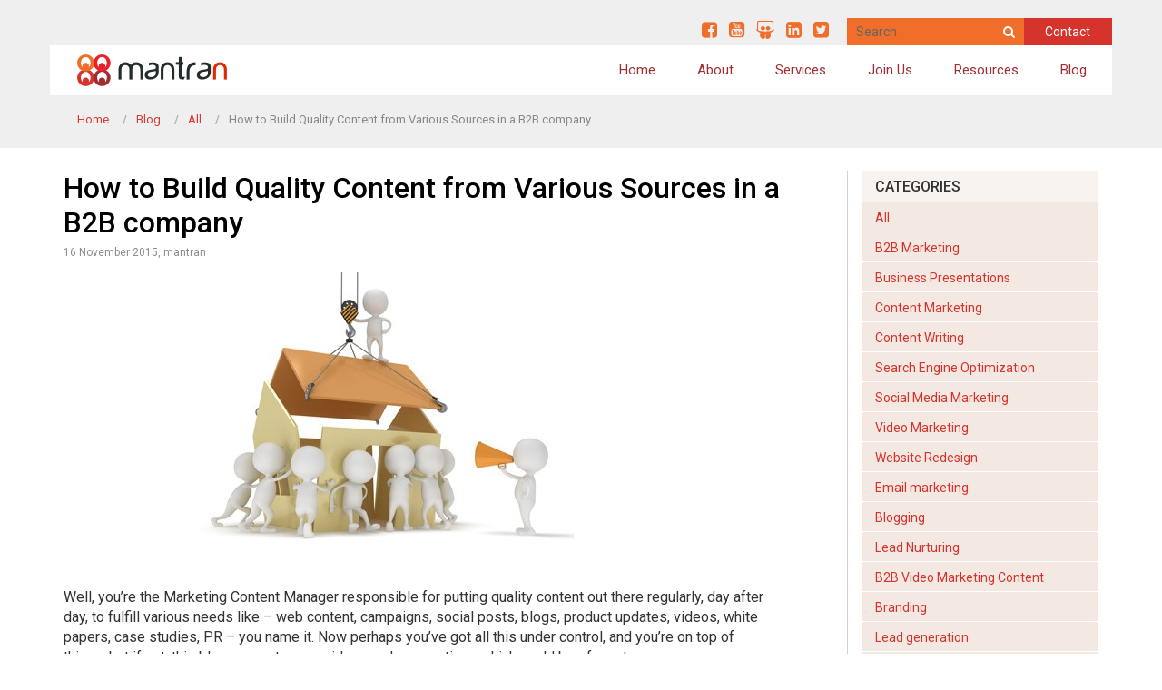

--- FILE ---
content_type: text/html; charset=UTF-8
request_url: https://www.mantran.in/blog/build-quality-content-from-various-sources-b2b-company/
body_size: 12973
content:
<!DOCTYPE html>
<html lang="en-US" class="no-js">
<head>
	<meta charset="UTF-8">
	<meta http-equiv="Content-Type" content="text/html;charset=utf-8">
	
	<meta name="apple-mobile-web-app-capable" content="yes">
    	<meta name="mobile-web-app-capable" content="yes">
    	<meta name="apple-mobile-web-app-status-bar-style" content="black">

    	<meta name="viewport" content="width=device-width, initial-scale=1.0, maximum-scale=1.0, user-scalable=no">

	    <link href="https://www.mantran.in/wp-content/themes/cs-mantran/assets/images/appicon/apple-touch-icon.png" rel="apple-touch-icon">
    	<link href="https://www.mantran.in/wp-content/themes/cs-mantran/assets/images/appicon/apple-touch-icon-76x76.png" rel="apple-touch-icon" sizes="76x76">
    	<link href="https://www.mantran.in/wp-content/themes/cs-mantran/assets/images/appicon/apple-touch-icon-120x120.png" rel="apple-touch-icon" sizes="120x120">
    	<link href="https://www.mantran.in/wp-content/themes/cs-mantran/assets/images/appicon/apple-touch-icon-152x152.png" rel="apple-touch-icon" sizes="152x152">
    	<link href="https://www.mantran.in/wp-content/themes/cs-mantran/assets/images/appicon/apple-touch-icon-180x180.png" rel="apple-touch-icon" sizes="180x180">
    	<link href="https://www.mantran.in/wp-content/themes/cs-mantran/assets/images/appicon/icon-normal.png" rel="icon" sizes="128x128">

    	<link rel="shortcut icon" href="https://www.mantran.in/wp-content/themes/cs-mantran/favicon.ico" type="image/ico">
    	<link rel="shortcut icon" href="https://www.mantran.in/wp-content/themes/cs-mantran/favicon.png" type="image/x-icon">
	<meta name='robots' content='index, follow, max-image-preview:large, max-snippet:-1, max-video-preview:-1' />

	<!-- This site is optimized with the Yoast SEO plugin v16.4 - https://yoast.com/wordpress/plugins/seo/ -->
	<title>How to Build Quality Content from Various Sources in a B2B company | Mantran</title>
	<meta name="description" content="As a marketing manager, you can build your content assets by sourcing data from various internal / external sources. Get tips on sourcing quality content. " />
	<link rel="canonical" href="https://www.mantran.in/blog/build-quality-content-from-various-sources-b2b-company/" />
	<meta property="og:locale" content="en_US" />
	<meta property="og:type" content="article" />
	<meta property="og:title" content="How to Build Quality Content from Various Sources in a B2B company | Mantran" />
	<meta property="og:description" content="As a marketing manager, you can build your content assets by sourcing data from various internal / external sources. Get tips on sourcing quality content. " />
	<meta property="og:url" content="https://www.mantran.in/blog/build-quality-content-from-various-sources-b2b-company/" />
	<meta property="og:site_name" content="Mantran" />
	<meta property="article:published_time" content="2015-11-16T20:09:18+00:00" />
	<meta property="og:image" content="http://www.mantran.in/wp-content/uploads/2015/11/How-to-build-content-from-various-sources-in-a-B2B-company.jpg" />
	<meta property="og:image:width" content="700" />
	<meta property="og:image:height" content="309" />
	<meta name="twitter:card" content="summary" />
	<meta name="twitter:label1" content="Written by" />
	<meta name="twitter:data1" content="mantran" />
	<meta name="twitter:label2" content="Est. reading time" />
	<meta name="twitter:data2" content="5 minutes" />
	<script type="application/ld+json" class="yoast-schema-graph">{"@context":"https://schema.org","@graph":[{"@type":"WebSite","@id":"https://www.mantran.in/#website","url":"https://www.mantran.in/","name":"Mantran","description":"Content Creation, Content Marketing and SEO services","potentialAction":[{"@type":"SearchAction","target":"https://www.mantran.in/?s={search_term_string}","query-input":"required name=search_term_string"}],"inLanguage":"en-US"},{"@type":"ImageObject","@id":"https://www.mantran.in/blog/build-quality-content-from-various-sources-b2b-company/#primaryimage","inLanguage":"en-US","url":"https://www.mantran.in/wp-content/uploads/2015/11/How-to-build-content-from-various-sources-in-a-B2B-company.jpg","contentUrl":"https://www.mantran.in/wp-content/uploads/2015/11/How-to-build-content-from-various-sources-in-a-B2B-company.jpg","width":700,"height":309,"caption":"How to build quality content from various sources in a B2B company"},{"@type":"WebPage","@id":"https://www.mantran.in/blog/build-quality-content-from-various-sources-b2b-company/#webpage","url":"https://www.mantran.in/blog/build-quality-content-from-various-sources-b2b-company/","name":"How to Build Quality Content from Various Sources in a B2B company | Mantran","isPartOf":{"@id":"https://www.mantran.in/#website"},"primaryImageOfPage":{"@id":"https://www.mantran.in/blog/build-quality-content-from-various-sources-b2b-company/#primaryimage"},"datePublished":"2015-11-16T20:09:18+00:00","dateModified":"2015-11-16T20:09:18+00:00","author":{"@id":"https://www.mantran.in/#/schema/person/cd92550a7a2337dd62eb6fcc946c8f8e"},"description":"As a marketing manager, you can build your content assets by sourcing data from various internal / external sources. Get tips on sourcing quality content.\u00a0","breadcrumb":{"@id":"https://www.mantran.in/blog/build-quality-content-from-various-sources-b2b-company/#breadcrumb"},"inLanguage":"en-US","potentialAction":[{"@type":"ReadAction","target":["https://www.mantran.in/blog/build-quality-content-from-various-sources-b2b-company/"]}]},{"@type":"BreadcrumbList","@id":"https://www.mantran.in/blog/build-quality-content-from-various-sources-b2b-company/#breadcrumb","itemListElement":[{"@type":"ListItem","position":1,"item":{"@type":"WebPage","@id":"https://www.mantran.in/","url":"https://www.mantran.in/","name":"Home"}},{"@type":"ListItem","position":2,"item":{"@type":"WebPage","@id":"https://www.mantran.in/blog/","url":"https://www.mantran.in/blog/","name":"Blog"}},{"@type":"ListItem","position":3,"item":{"@id":"https://www.mantran.in/blog/build-quality-content-from-various-sources-b2b-company/#webpage"}}]},{"@type":"Person","@id":"https://www.mantran.in/#/schema/person/cd92550a7a2337dd62eb6fcc946c8f8e","name":"mantran","image":{"@type":"ImageObject","@id":"https://www.mantran.in/#personlogo","inLanguage":"en-US","url":"https://secure.gravatar.com/avatar/62a354d703acd31ee99eb64d7aafdc6c?s=96&d=mm&r=g","contentUrl":"https://secure.gravatar.com/avatar/62a354d703acd31ee99eb64d7aafdc6c?s=96&d=mm&r=g","caption":"mantran"},"url":"https://www.mantran.in/blog/author/mantran/"}]}</script>
	<!-- / Yoast SEO plugin. -->


<link rel='dns-prefetch' href='//code.jquery.com' />
<link rel='dns-prefetch' href='//maxcdn.bootstrapcdn.com' />
<link rel='dns-prefetch' href='//fonts.googleapis.com' />
<link rel='dns-prefetch' href='//m9m6e2w5.stackpathcdn.com' />
<link rel='dns-prefetch' href='//cdn.shareaholic.net' />
<link rel='dns-prefetch' href='//www.shareaholic.net' />
<link rel='dns-prefetch' href='//analytics.shareaholic.com' />
<link rel='dns-prefetch' href='//recs.shareaholic.com' />
<link rel='dns-prefetch' href='//partner.shareaholic.com' />
<!-- Shareaholic - https://www.shareaholic.com -->
<link rel='preload' href='//cdn.shareaholic.net/assets/pub/shareaholic.js' as='script'/>
<script data-no-minify='1' data-cfasync='false'>
_SHR_SETTINGS = {"endpoints":{"local_recs_url":"https:\/\/www.mantran.in\/wp-admin\/admin-ajax.php?action=shareaholic_permalink_related","ajax_url":"https:\/\/www.mantran.in\/wp-admin\/admin-ajax.php","share_counts_url":"https:\/\/www.mantran.in\/wp-admin\/admin-ajax.php?action=shareaholic_share_counts_api"},"site_id":"c9ab03d9056e25c3bb338a52f6c85d89","url_components":{"year":"2015","monthnum":"11","day":"16","hour":"20","minute":"09","second":"18","post_id":"320","postname":"build-quality-content-from-various-sources-b2b-company","category":"all"}};
</script>
<script data-no-minify='1' data-cfasync='false' src='//cdn.shareaholic.net/assets/pub/shareaholic.js' data-shr-siteid='c9ab03d9056e25c3bb338a52f6c85d89' async ></script>

<!-- Shareaholic Content Tags -->
<meta name='shareaholic:site_name' content='Mantran' />
<meta name='shareaholic:language' content='en-US' />
<meta name='shareaholic:url' content='https://www.mantran.in/blog/build-quality-content-from-various-sources-b2b-company/' />
<meta name='shareaholic:keywords' content='tag:content calendar, tag:content marketing, tag:quality content, cat:all, cat:b2b marketing, cat:content marketing, cat:content writing, type:post' />
<meta name='shareaholic:article_published_time' content='2015-11-16T20:09:18+05:30' />
<meta name='shareaholic:article_modified_time' content='2015-11-16T20:09:18+05:30' />
<meta name='shareaholic:shareable_page' content='true' />
<meta name='shareaholic:article_author_name' content='mantran' />
<meta name='shareaholic:site_id' content='c9ab03d9056e25c3bb338a52f6c85d89' />
<meta name='shareaholic:wp_version' content='9.6.3' />
<meta name='shareaholic:image' content='https://www.mantran.in/wp-content/uploads/2015/11/How-to-build-content-from-various-sources-in-a-B2B-company.jpg' />
<!-- Shareaholic Content Tags End -->
<link rel='stylesheet' id='wp-block-library-css'  href='https://www.mantran.in/wp-includes/css/dist/block-library/style.min.css' type='text/css' media='all' />
<link rel='stylesheet' id='awsm-ead-public-css'  href='https://www.mantran.in/wp-content/plugins/embed-any-document/css/embed-public.min.css' type='text/css' media='all' />
<link rel='stylesheet' id='contact-form-7-css'  href='https://www.mantran.in/wp-content/plugins/contact-form-7/includes/css/styles.css' type='text/css' media='all' />
<link rel='stylesheet' id='cool-tag-cloud-css'  href='https://www.mantran.in/wp-content/plugins/cool-tag-cloud/inc/cool-tag-cloud.css' type='text/css' media='all' />
<link rel='stylesheet' id='roboto-css'  href='//fonts.googleapis.com/css?family=Roboto%3A400%2C100%2C100italic%2C300%2C300italic%2C400italic%2C500%2C500italic%2C700%2C700italic%2C900%2C900italic' type='text/css' media='all' />
<link rel='stylesheet' id='jquery-ui-css'  href='//code.jquery.com/ui/1.11.3/themes/smoothness/jquery-ui.css' type='text/css' media='all' />
<link rel='stylesheet' id='bootstrap-css'  href='//maxcdn.bootstrapcdn.com/bootstrap/3.3.5/css/bootstrap.min.css' type='text/css' media='all' />
<link rel='stylesheet' id='font-awesome-css'  href='https://www.mantran.in/wp-content/plugins/toolset/vendor/toolset/toolset-common/res/lib/font-awesome/css/font-awesome.min.css' type='text/css' media='screen' />
<link rel='stylesheet' id='jquery-mmenu-css'  href='https://www.mantran.in/wp-content/themes/cs-mantran/assets/scripts/plugins/jQuery.mmenu-master/jquery.mmenu.min.css' type='text/css' media='all' />
<link rel='stylesheet' id='mantran-fonticon-css'  href='https://www.mantran.in/wp-content/themes/cs-mantran/assets/css/mantran-fonticon/style.css' type='text/css' media='all' />
<link rel='stylesheet' id='mantran-style-css'  href='https://www.mantran.in/wp-content/themes/cs-mantran/assets/css/styles.css' type='text/css' media='all' />
<script type='text/javascript' src='//code.jquery.com/jquery-2.1.4.min.js' id='jquery-js'></script>
<script type='text/javascript' src='//code.jquery.com/ui/1.11.4/jquery-ui.min.js' id='jqueryUI-js'></script>
<script type='text/javascript' src='//maxcdn.bootstrapcdn.com/bootstrap/3.3.5/js/bootstrap.min.js' id='bootstrap-js'></script>
<script type='text/javascript' src='https://www.mantran.in/wp-content/themes/cs-mantran/assets/scripts/plugins/jQuery.mmenu-master/jquery.mmenu.min.js' id='jquery-mmenu-js'></script>
<script type='text/javascript' src='https://www.mantran.in/wp-content/themes/cs-mantran/assets/scripts/plugins/jquery.touchSwipe.min.js' id='jquery-swipe-js'></script>
<script type='text/javascript' src='https://www.mantran.in/wp-content/themes/cs-mantran/assets/scripts/common.min.js' id='mantran-common-js'></script>
<link rel="https://api.w.org/" href="https://www.mantran.in/wp-json/" /><link rel="alternate" type="application/json" href="https://www.mantran.in/wp-json/wp/v2/posts/320" /><link rel='shortlink' href='https://www.mantran.in/?p=320' />
<link rel="alternate" type="application/json+oembed" href="https://www.mantran.in/wp-json/oembed/1.0/embed?url=https%3A%2F%2Fwww.mantran.in%2Fblog%2Fbuild-quality-content-from-various-sources-b2b-company%2F" />
<link rel="alternate" type="text/xml+oembed" href="https://www.mantran.in/wp-json/oembed/1.0/embed?url=https%3A%2F%2Fwww.mantran.in%2Fblog%2Fbuild-quality-content-from-various-sources-b2b-company%2F&#038;format=xml" />
</head>

<body>
<!-- Google Tag Manager -->
<noscript><iframe src="//www.googletagmanager.com/ns.html?id=GTM-MX3JKJ" height="0" width="0" style="display:none;visibility:hidden"></iframe></noscript>
<script>(function(w,d,s,l,i){w[l]=w[l]||[];w[l].push({'gtm.start':
new Date().getTime(),event:'gtm.js'});var f=d.getElementsByTagName(s)[0],
j=d.createElement(s),dl=l!='dataLayer'?'&l='+l:'';j.async=true;j.src=
'//www.googletagmanager.com/gtm.js?id='+i+dl;f.parentNode.insertBefore(j,f);
})(window,document,'script','dataLayer','GTM-MX3JKJ');</script>
<!-- End Google Tag Manager -->    
    <div class="screen">
        <header>
            <div class="container">
                                <div class="row">
                    <div class="col-xs-12 col-sm-4 col-md-6 hidden-xs">
                        <p>&nbsp;</p>
                    </div>
                    <div class="col-xs-12 col-sm-4 col-md-3 hidden-xs">
                        <div class="menu-social-link-container"><a target="_blank" rel="noopener" href="https://www.facebook.com/MantranContentMarketing/" class="smIcon menu-item menu-item-type-custom menu-item-object-custom"><i class="fa fa-facebook-square"></i></a>
<a target="_blank" rel="noopener" href="https://www.youtube.com/channel/UCHv6XZ0hAXUTygmxw02NhUQ" class="smIcon menu-item menu-item-type-custom menu-item-object-custom"><i class="fa fa-youtube-square"></i></a>
<a target="_blank" rel="noopener" href="http://www.slideshare.net/MantrancontentMarketing" class="smIcon menu-item menu-item-type-custom menu-item-object-custom"><i class="fa fa-slideshare"></i></a>
<a target="_blank" rel="noopener" href="https://www.linkedin.com/company/mantran" class="smIcon menu-item menu-item-type-custom menu-item-object-custom"><i class="fa fa-linkedin-square"></i></a>
<a target="_blank" rel="noopener" href="https://twitter.com/MantranContent" class="smIcon menu-item menu-item-type-custom menu-item-object-custom"><i class="fa fa-twitter-square"></i></a>
</p><p><a target="_blank" rel="noopener" href="https://www.mantran.in/contact/" class="linkContact menu-item menu-item-type-post_type menu-item-object-page"><span class="__cf_email__" data-cfemail="14777b7a607577605479757a6066757a3a7d7a">[email&#160;protected]</span></a>
</div>                    </div>
                    <div class="col-xs-12 col-sm-4 col-md-3 searchDiv">
                        <form action="https://www.mantran.in/" method="get" id="serachForm">
                        <div class="row">
                            <div class="col-xs-6">
                                <input type="text" name="s" id="search" placeholder="Search" class="searchField" value="">
                            </div>
                            <div class="col-xs-2">
                                <a href="#" onclick="document.getElementById('serachForm').submit(); return false;" class="searchIcon"><i class="fa fa-search"></i></a>
                            </div>
                            <div class="col-xs-4">
                                <a href="https://www.mantran.in/contact/" class="textLink">Contact</a>
                            </div>
                        </div>
                        </form>
                    </div>
                </div>                <div class="row mainNavRow">
                    <div class="col-xs-10 col-md-3">
                        <a href="https://www.mantran.in/" class="mLogo"></a>
                    </div>
                    <div class="col-xs-2 col-md-9">
                        <a href="#menu" class="navIcon" data-toggle="menu" data-target="#menu"><i class="fa fa-bars"></i></a>
                        <div id="mainNavOne" class="mainNavOne"><div id="menu-main-menu" class="ul"><div id="menu-item-812" class="menu-item menu-item-type-post_type menu-item-object-page menu-item-home menu-item-812 li"><a href="https://www.mantran.in/">Home</a></div>
<div id="menu-item-830" class="menu-item menu-item-type-post_type menu-item-object-page menu-item-has-children menu-item-830 li"><a title="About Us" href="https://www.mantran.in/about/">About</a><nav class="subnav">

                                    <div class="row">

                                        <div class="col-xs-12 col-sm-4 darkbg">

                                            <div class="spaccing">
               <h2>About Us</h2>
               <p>Mantran’s services are designed to help you find customers through great Content!</p>
           </div>

                                        </div>

                                        <div class="col-xs-12 col-sm-4">

                                            <div class="spaccing">

<ul class="sub-menu">
<li id="menu-item-829" class="menu-item menu-item-type-post_type menu-item-object-page menu-item-829"><a href="https://www.mantran.in/about/why-us/">Why Us</a></li>
<li id="menu-item-815" class="menu-item menu-item-type-post_type menu-item-object-page menu-item-815"><a href="https://www.mantran.in/about/values/">Values</a></li>
<li id="menu-item-813" class="menu-item menu-item-type-post_type menu-item-object-page menu-item-813"><a href="https://www.mantran.in/about/quality/">Quality</a></li>
<li id="menu-item-814" class="menu-item menu-item-type-post_type menu-item-object-page menu-item-814"><a href="https://www.mantran.in/about/skills-expertise/">Skills / Expertise</a></li>
<li id="menu-item-1470" class="menu-item menu-item-type-post_type menu-item-object-page menu-item-1470"><a href="https://www.mantran.in/about/clients/">Clients</a></li>
                </ul>

                                    </div>

                                </div>

                                <div class="col-xs-12 col-sm-4">

                                    <div class="spaccing">

                                        <ul></li>
</ul>
            </div>

                                    </div>

                                </div>

                            </nav>
</div>
<div id="menu-item-818" class="menu-item menu-item-type-post_type menu-item-object-page menu-item-has-children menu-item-818 li"><a title="Services" href="https://www.mantran.in/services/">Services</a><nav class="subnav">

                                    <div class="row">

                                        <div class="col-xs-12 col-sm-4 darkbg">

                                            <div class="spaccing">
               <h2>Services</h2>
               <p>Mantran’s services are designed to help you find customers through great Content!</p>
           </div>

                                        </div>

                                        <div class="col-xs-12 col-sm-4">

                                            <div class="spaccing">

<ul class="sub-menu">
<li id="menu-item-822" class="menu-item menu-item-type-post_type menu-item-object-page menu-item-822"><a href="https://www.mantran.in/services/content-marketing-strategy/">Content Marketing Strategy</a></li>
<li id="menu-item-2321" class="menu-item menu-item-type-post_type menu-item-object-page menu-item-2321"><a href="https://www.mantran.in/services/website-conversion-optimization/">Website Conversion Optimization</a></li>
<li id="menu-item-828" class="menu-item menu-item-type-post_type menu-item-object-page menu-item-828"><a href="https://www.mantran.in/services/website-redesign/">Website Redesign</a></li>
<li id="menu-item-821" class="menu-item menu-item-type-post_type menu-item-object-page menu-item-821"><a href="https://www.mantran.in/services/content-writing/">Content Writing</a></li>
<li id="menu-item-820" class="menu-item menu-item-type-post_type menu-item-object-page menu-item-820"><a href="https://www.mantran.in/services/blog-writing/">Blog Writing</a></li>
<li id="menu-item-824" class="menu-item menu-item-type-post_type menu-item-object-page menu-item-824"><a href="https://www.mantran.in/services/on-page-seo/">On-Page SEO</a></li>
<li id="menu-item-2320" class="menu-item menu-item-type-post_type menu-item-object-page menu-item-2320"><a href="https://www.mantran.in/services/off-page-seo/">Off Page SEO</a></li>
                </ul>

                                    </div>

                                </div>

                                <div class="col-xs-12 col-sm-4">

                                    <div class="spaccing">

                                        <ul></li>
<li id="menu-item-826" class="menu-item menu-item-type-post_type menu-item-object-page menu-item-826"><a href="https://www.mantran.in/services/social-media-marketing/">Social Media Marketing</a></li>
<li id="menu-item-819" class="menu-item menu-item-type-post_type menu-item-object-page menu-item-819"><a href="https://www.mantran.in/services/online-reputation-management/">Online Reputation Management</a></li>
<li id="menu-item-1668" class="menu-item menu-item-type-post_type menu-item-object-page menu-item-1668"><a href="https://www.mantran.in/services/email-marketing/">Email Marketing</a></li>
<li id="menu-item-1669" class="menu-item menu-item-type-post_type menu-item-object-page menu-item-1669"><a href="https://www.mantran.in/services/email-newsletters/">Email Newsletters</a></li>
<li id="menu-item-825" class="menu-item menu-item-type-post_type menu-item-object-page menu-item-825"><a href="https://www.mantran.in/services/business-presentation-design/">Business Presentation Design</a></li>
<li id="menu-item-827" class="menu-item menu-item-type-post_type menu-item-object-page menu-item-827"><a href="https://www.mantran.in/services/video-scripting-creation/">Video Scripting &#038; Creation</a></li>
<li id="menu-item-823" class="menu-item menu-item-type-post_type menu-item-object-page menu-item-823"><a href="https://www.mantran.in/services/brochures-case-studies-and-infographics/">Brochures, Case Studies and Infographics</a></li>
</ul>
            </div>

                                    </div>

                                </div>

                            </nav>
</div>
<div id="menu-item-817" class="menu-item menu-item-type-post_type menu-item-object-page menu-item-817 li"><a href="https://www.mantran.in/join-us/">Join Us</a></div>
<div id="menu-item-854" class="menu-item menu-item-type-post_type menu-item-object-page menu-item-854 li"><a href="https://www.mantran.in/resources/">Resources</a></div>
<div id="menu-item-816" class="menu-item menu-item-type-post_type menu-item-object-page current_page_parent menu-item-816 li"><a href="https://www.mantran.in/blog/">Blog</a></div>
</div></div>                    </div>
                </div>
                
                                <div class="row" id="rowBreadCrumb">
                    <div class="widgetBreadCrumb">
                        <div class="col-xs-12">
                            <ul>
                            <!-- Breadcrumb NavXT 6.6.0 -->
<li><a rel="v:url" property="v:title" title="Go to Mantran." href="https://www.mantran.in" class="home">Home</a></li><li><a rel="v:url" property="v:title" title="Go to Blog." href="https://www.mantran.in/blog/" class="post-root post post-post">Blog</a></li><li><a rel="v:url" property="v:title" title="Go to the All category archives." href="https://www.mantran.in/blog/category/all/" class="taxonomy category">All</a></li><li>How to Build Quality Content from Various Sources in a B2B company</li>                            </ul>
                        </div>
                    </div>
                </div>
                            </div>
        </header>        <div class="page">

            
            <section class="blog">
                <div class="container">
                    <div class="row">
                        <div class="col-sm-9">
                                                        <div class="postDetail">
                                <h1>How to Build Quality Content from Various Sources in a B2B company</h1>
                                <p class="authorDate">16 November 2015, mantran</p>
        <div class="featuredImage">

            <img class="img-responsive" alt="How to Build Quality Content from Various Sources in a B2B company" src="https://www.mantran.in/wp-content/uploads/2015/11/How-to-build-content-from-various-sources-in-a-B2B-company.jpg">
        </div><!-- .featuredImage -->



                                                                        
                                <div class="content">
                                    <div style='display:none;' class='shareaholic-canvas' data-app='share_buttons' data-title='How to Build Quality Content from Various Sources in a B2B company' data-link='https://www.mantran.in/blog/build-quality-content-from-various-sources-b2b-company/' data-app-id-name='post_above_content'></div><p>Well, you&#8217;re the Marketing Content Manager responsible for putting quality content out there regularly, day after day, to fulfill various needs like &#8211; web content, campaigns, social posts, blogs, product updates, videos, white papers, case studies, PR &#8211; you name it. Now perhaps you&#8217;ve got all this under control, and you&#8217;re on top of things, but if not, this blog presents some ideas and suggestions which could be of use to you.</p>
<p>To be successful in Content Marketing and build brand, generate leads and support the Sales team <strong>requires a regular supply of meaningful, relevant and quality content.</strong> A company needs to generate content to satisfy the information needs of its target audience at various stages of the buying cycle from need recognition to purchase to up-selling. You have to beat the competition, you have to announce news, run campaigns…</p>
<p>The problem faced by many organizations is that the marketing department is not fully equipped to write on every subject and nor does it always have a large number of resources to create content.</p>
<p>The deep knowledge of the product resides within the product, implementation and R&amp;D teams. The client stories are hidden inside the sales/ product/ implementation/ service teams and these have to be gathered from various departments and people in the organization.</p>
<p>Though there are many experts in the company who have the knowledge, they are too pre-occupied with their jobs to create content. The Leadership team can provide key inputs, but they are unavailable. Content is required even from HR and employees to create a sense of the company for prospective employees.</p>
<p>And content is required in a volume and at a pace much faster than your department can handle. There are website updates, campaigns to run, social media to feed and respond to, blogs to post and so on. Moreover, content has to be created in various formats like text, graphics and video. In short, <strong>many organizations face a huge content gap</strong>.</p>
<p>Typical Content requirements of a business organization.</p>
<p><a href="https://www.mantran.in/wp-content/uploads/2016/01/content-requirements-of-a-business-organization.jpg"><img loading="lazy" class="alignnone wp-image-425 size-full" src="https://www.mantran.in/wp-content/uploads/2016/01/content-requirements-of-a-business-organization.jpg" alt="content requirements of a business organization" width="474" height="374" /></a></p>
<p>Content is required in many formats</p>
<p><a href="https://www.mantran.in/wp-content/uploads/2015/11/Picture3.png"><img loading="lazy" class="alignnone wp-image-449" src="https://www.mantran.in/wp-content/uploads/2015/11/Picture3-297x300.png" alt="Types of Content - videos, blogs, infographics, social posts, web content, presentations, PDFs, graphics" width="415" height="419" /></a></p>
<p>How do you achieve your content goals?</p>
<p>How do you source and develop your content and build up your library.</p>
<p><strong>Start with a content calendar</strong></p>
<p>Ideally, you should have a documented content marketing plan which includes your goals and the content that you need through the year to meet these goals with different target audiences. Plan the content you need to create around events, product releases, campaigns, sales goals and so on.</p>
<p>Then an Editorial Calendar is very useful to set up a schedule to publish content regularly and on time.  For example, you will know in advance how many blogs a month you need to write and the topics on which you will write.</p>
<p>Having a content calendar helps you stay on top of your game.</p>
<p>A content marketing editorial calendar is a great tool to help you plan your content. It has all the content listed and its publishing schedule, but you still have to find the right sources to write it. People who have knowledge, people who have insider information and people who understand the target audience.</p>
<p><strong>Figure out your sources </strong></p>
<p>Now who&#8217;s going to create all this content? What part of the list can the marketing content team produce, and where do you need others to contribute? How do Do you have the resources to create all the content within the marketing team? Where will they get the raw information from? Who will create</p>
<h3><strong>Internal sources</strong></h3>
<p>Important information resides in various internal groups of the company &#8211; The Sales team, R&amp;D, the production team, delivery teams, implementation teams are the repository of important information. These teams hold knowledge which is required to create quality content and can also provide ideas on which to create content.</p>
<p><a href="https://www.mantran.in/wp-content/uploads/2016/01/Internal-sources-sales-production-implmentation-RD-Customer-support2.jpg"><img loading="lazy" class="aligncenter wp-image-435" src="https://www.mantran.in/wp-content/uploads/2016/01/Internal-sources-sales-production-implmentation-RD-Customer-support2.jpg" alt="Internal sources-sales-production-implmentation-R&amp;D-Customer-support" width="661" height="453" /></a></p>
<p><strong>How to get content from internal sources</strong></p>
<ul>
	<li>Persuade &#8211; Encourage by explaining benefits of content. Explain the importance of content marketing and the need for content for different purposes. Explain that they can help improve the quality of content published and how that builds the company’s brand. How it helps in sales.</li>
	<li>Promise a reward – many organizations do offer gift cards and such to employees who write an article or white paper. Sometimes white papers can be published in reputed sites and that itself is a reward.</li>
	<li>Give ideas on what to write from your editorial calendar – sometimes people don’t know what to write and at such times, send them a topic with the outline.</li>
</ul>
<p>&nbsp;</p>
<p><strong>How to get content from the CEO and the Leadership team</strong></p>
<p>Your leadership team possesses key information which is highly marketable. They have access to the latest, they know the market and target audience first hand. They know what sells. However, rarely are they going to write for you.</p>
<p>So one way to get this information from them is:</p>
<ul>
	<li>To interview them from time to time and record the information &#8211; write the article from this recording.</li>
	<li>Send them a questionnaire &#8211; which they can fill in 5 minutes.</li>
	<li>Set up a monthly or quarterly meeting with them where you get briefed.</li>
</ul>
<p>&nbsp;</p>
<h3><strong>Content from external sources</strong></h3>
<p>There are people outside your company who can write quality content for you!</p>
<p>You should consider inviting external sources to write content. Expert blogs can be a valuable addition to your website. Your old time customers will be happy to write their story for you on how valuable your services have been and may participate in a video. Vendors can add to your brand by writing about the quality of their components that go into your product.</p>
<p><strong>Outsource content to a professional content company</strong></p>
<p>Professional content companies can support and complement your content creation efforts by helping you with writing skills or creating certain format types for which you may not have any skills inhouse. Outsourcing produces better results in a long term engagement because it enables the partner to understand your organization, products, target market and positioning. Over time they can even write almost anything</p>
<p>&nbsp;</p>
<h3><strong>Other means of creating content</strong></h3>
<p>Contests</p>
<p>Surveys</p>
<p>Interviews</p>
<p>Testimonials and reviews</p>
<p>Outsource</p>
<p>&nbsp;</p>
<p>As a Marketing Content Manager, you want to explore all options and tap all sources available to you to produce quality content. Only this can bring you success in your goal to build brand, generate leads and support the Sales efforts of your organization.</p><div style='display:none;' class='shareaholic-canvas' data-app='share_buttons' data-title='How to Build Quality Content from Various Sources in a B2B company' data-link='https://www.mantran.in/blog/build-quality-content-from-various-sources-b2b-company/' data-app-id-name='post_below_content'></div>                                </div>
<!--
                                <nav class="prvNxtPosts">
                                    <div class="row">
                                        <div class="col-xs-6">
                                                                                    </div>
                                        <div class="col-xs-6">
                                                                                    </div>
                                    </div>
                                </nav>
-->
                                <nav class="prvNxtPosts">
                                    <div class="row">
                                        <div class="col-xs-6">
                                            <p><a href="https://www.mantran.in/blog/b2b-lead-generation-through-social-media-marketing-india/" rel="prev">Previous</a></p>                                        </div>
                                        <div class="col-xs-6">
                                            <p><a href="https://www.mantran.in/blog/case-studies-telling-customer-success-stories-right/" rel="next">Next</a></p>                                        </div>
                                    </div>
                                </nav>
                                                                
                                <div style='display:none;' class='shareaholic-canvas' data-app='follow_buttons' data-title='How to Build Quality Content from Various Sources in a B2B company' data-link='https://www.mantran.in/blog/build-quality-content-from-various-sources-b2b-company/' data-app-id='27428759'></div>                                
                            </div>
                                                    </div>
                        <div class="col-sm-3 borderLeft">
                            
<ul class="catTagNavs">
    <li><span>Categories</span></li>
    <li><a href="https://www.mantran.in/blog/category/all/">All</a></li><li><a href="https://www.mantran.in/blog/category/b2b-marketing/">B2B Marketing</a></li><li><a href="https://www.mantran.in/blog/category/business-presentations/">Business Presentations</a></li><li><a href="https://www.mantran.in/blog/category/content-marketing/">Content Marketing</a></li><li><a href="https://www.mantran.in/blog/category/content-writing/">Content Writing</a></li><li><a href="https://www.mantran.in/blog/category/serach-engine-optimization/">Search Engine Optimization</a></li><li><a href="https://www.mantran.in/blog/category/social-media-marketing/">Social Media Marketing</a></li><li><a href="https://www.mantran.in/blog/category/video-marketing/">Video Marketing</a></li><li><a href="https://www.mantran.in/blog/category/website-redesign/">Website Redesign</a></li><li><a href="https://www.mantran.in/blog/category/email-marketing/">Email marketing</a></li><li><a href="https://www.mantran.in/blog/category/blogging/">Blogging</a></li><li><a href="https://www.mantran.in/blog/category/lead-nurturing/">Lead Nurturing</a></li><li><a href="https://www.mantran.in/blog/category/b2b-video-marketing-content/">B2B Video Marketing Content</a></li><li><a href="https://www.mantran.in/blog/category/branding/">Branding</a></li><li><a href="https://www.mantran.in/blog/category/lead-generation/">Lead generation</a></li><li><a href="https://www.mantran.in/blog/category/local-marketing/">Local marketing</a></li><li><a href="https://www.mantran.in/blog/category/all/podcast-marketing/">Podcast marketing</a></li><li><a href="https://www.mantran.in/blog/category/user-generated-content/">User Generated Content</a></li><li><a href="https://www.mantran.in/blog/category/website-optimization/">Website Optimization</a></li><li><a href="https://www.mantran.in/blog/category/website-conversion/">website conversion</a></li><li><a href="https://www.mantran.in/blog/category/online-reputation-management/">Online Reputation Management</a></li></ul>
<!--
<ul class="catTagNavs">
    <li><span>TAGS</span></li>
    <li><a href="https://www.mantran.in/blog/tag/b2b-content-marketing/">B2B content marketing</a></li><li><a href="https://www.mantran.in/blog/tag/b2b-lead-generation-india/">B2B Lead generation India</a></li><li><a href="https://www.mantran.in/blog/tag/b2b-leads-through-social-media/">B2B leads through social media</a></li><li><a href="https://www.mantran.in/blog/tag/b2b-video-marketing/">B2B Video marketing</a></li><li><a href="https://www.mantran.in/blog/tag/business-presentation-design/">Business presentation design</a></li><li><a href="https://www.mantran.in/blog/tag/consistent-web-design/">consistent web design</a></li><li><a href="https://www.mantran.in/blog/tag/content-calendar/">content calendar</a></li><li><a href="https://www.mantran.in/blog/tag/content-management-system/">Content Management System</a></li><li><a href="https://www.mantran.in/blog/tag/content-marketing/">content marketing</a></li><li><a href="https://www.mantran.in/blog/tag/content-marketing-strategy/">content marketing strategy</a></li><li><a href="https://www.mantran.in/blog/tag/content-strategy/">Content Strategy</a></li><li><a href="https://www.mantran.in/blog/tag/corporate-videos/">Corporate videos</a></li><li><a href="https://www.mantran.in/blog/tag/customer-engagement/">Customer engagement</a></li><li><a href="https://www.mantran.in/blog/tag/customer-success-stories/">Customer success stories</a></li><li><a href="https://www.mantran.in/blog/tag/effective-business-presentations/">Effective business presentations</a></li><li><a href="https://www.mantran.in/blog/tag/elements-of-a-case-study/">Elements of a case study</a></li><li><a href="https://www.mantran.in/blog/tag/google-webmaster-tools/">Google Webmaster Tools</a></li><li><a href="https://www.mantran.in/blog/tag/lead-generation/">Lead generation</a></li><li><a href="https://www.mantran.in/blog/tag/marketing-case-studies/">Marketing case studies</a></li><li><a href="https://www.mantran.in/blog/tag/marketing-qualified-leads/">Marketing Qualified Leads</a></li><li><a href="https://www.mantran.in/blog/tag/professional-powerpoint-presentation/">professional powerpoint presentation</a></li><li><a href="https://www.mantran.in/blog/tag/progressive-design/">progressive design</a></li><li><a href="https://www.mantran.in/blog/tag/responsive-design/">responsive design</a></li><li><a href="https://www.mantran.in/blog/tag/search-engine-ranks/">Search engine ranks</a></li><li><a href="https://www.mantran.in/blog/tag/social-media-marketing-india/">Social media marketing India</a></li><li><a href="https://www.mantran.in/blog/tag/technology/">Technology</a></li><li><a href="https://www.mantran.in/blog/tag/usability/">Usability</a></li><li><a href="https://www.mantran.in/blog/tag/web-design/">web design</a></li><li><a href="https://www.mantran.in/blog/tag/website-bounce-rate/">Website Bounce Rate</a></li><li><a href="https://www.mantran.in/blog/tag/website-redesign/">Website Redesign</a></li><li><a href="https://www.mantran.in/blog/tag/website-relevancy/">website relevancy</a></li><li><a href="https://www.mantran.in/blog/tag/website-traffic/">website traffic</a></li><li><a href="https://www.mantran.in/blog/tag/mobile-optimized-content/">Mobile-optimized content</a></li><li><a href="https://www.mantran.in/blog/tag/content-for-mobile/">Content for mobile</a></li><li><a href="https://www.mantran.in/blog/tag/designing-for-mobile/">Designing for mobile</a></li><li><a href="https://www.mantran.in/blog/tag/mobile-friendly-website-designing/">mobile-friendly website designing</a></li><li><a href="https://www.mantran.in/blog/tag/writing-content-for-mobile-devices/">writing content for mobile devices</a></li><li><a href="https://www.mantran.in/blog/tag/mobile-friendly-website-design/">mobile-friendly website design</a></li><li><a href="https://www.mantran.in/blog/tag/best-social-media-channels-for-b2b-marketing/">best social media channels for b2b marketing</a></li><li><a href="https://www.mantran.in/blog/tag/b2b-social-media-channels-in-india/">b2b social media channels in India</a></li><li><a href="https://www.mantran.in/blog/tag/using-linkedin-for-advertising/">using linkedin for advertising</a></li><li><a href="https://www.mantran.in/blog/tag/advertising-options-on-linkedin/">advertising options on linkedin</a></li><li><a href="https://www.mantran.in/blog/tag/advertising-options-on-facebook/">advertising options on facebook</a></li><li><a href="https://www.mantran.in/blog/tag/advertising-options-on-twitter/">advertising options on twitter</a></li><li><a href="https://www.mantran.in/blog/tag/what-can-you-do-for-free-on-social-media/">what can you do for free on social media</a></li><li><a href="https://www.mantran.in/blog/tag/documenting-content-marketing-strategy/">documenting content marketing strategy</a></li><li><a href="https://www.mantran.in/blog/tag/b2b-email-marketing/">B2B email marketing</a></li><li><a href="https://www.mantran.in/blog/tag/ceo-dashboard/">CEO Dashboard</a></li><li><a href="https://www.mantran.in/blog/tag/website-roi/">Website ROI</a></li><li><a href="https://www.mantran.in/blog/tag/organic-social-media/">Organic Social Media</a></li><li><a href="https://www.mantran.in/blog/tag/business-blogging/">Business Blogging</a></li><li><a href="https://www.mantran.in/blog/tag/blog-marketing/">Blog marketing</a></li><li><a href="https://www.mantran.in/blog/tag/blog-writing/">Blog writing</a></li><li><a href="https://www.mantran.in/blog/tag/content-outsourcing/">content outsourcing</a></li><li><a href="https://www.mantran.in/blog/tag/content-writing/">content writing</a></li><li><a href="https://www.mantran.in/blog/tag/b2b-lead-nurturing/">B2B Lead Nurturing</a></li><li><a href="https://www.mantran.in/blog/tag/social-media-marketing/">social media marketing</a></li><li><a href="https://www.mantran.in/blog/tag/local-marketing/">local marketing</a></li><li><a href="https://www.mantran.in/blog/tag/local-business-marketing/">local business marketing</a></li><li><a href="https://www.mantran.in/blog/tag/local-online-marketing/">local online marketing</a></li><li><a href="https://www.mantran.in/blog/tag/local-marketing-strategies/">local marketing strategies</a></li><li><a href="https://www.mantran.in/blog/tag/online-marketing/">online marketing</a></li><li><a href="https://www.mantran.in/blog/tag/podcasting/">podcasting</a></li><li><a href="https://www.mantran.in/blog/tag/podcast-marketing/">podcast marketing</a></li><li><a href="https://www.mantran.in/blog/tag/seo/">SEO</a></li><li><a href="https://www.mantran.in/blog/tag/ugc/">UGC</a></li><li><a href="https://www.mantran.in/blog/tag/user-generated-content/">User generated content</a></li><li><a href="https://www.mantran.in/blog/tag/inbound-marketing/">inbound marketing</a></li><li><a href="https://www.mantran.in/blog/tag/website-conversion-rate/">website conversion rate</a></li><li><a href="https://www.mantran.in/blog/tag/conversion-rate-optimization/">Conversion rate optimization</a></li><li><a href="https://www.mantran.in/blog/tag/organic-conversion/">organic conversion</a></li><li><a href="https://www.mantran.in/blog/tag/online-reputation-management/">online reputation management</a></li><li><a href="https://www.mantran.in/blog/tag/orm/">ORM</a></li><li><a href="https://www.mantran.in/blog/tag/reviews-and-ratings/">Reviews and Ratings</a></li><li><a href="https://www.mantran.in/blog/tag/off-page-seo/">off-page SEO</a></li><li><a href="https://www.mantran.in/blog/tag/organic-traffic/">organic traffic</a></li><li><a href="https://www.mantran.in/blog/tag/common-seo-mistakes/">common SEO mistakes</a></li><li><a href="https://www.mantran.in/blog/tag/improve-website-seo/">improve website SEO</a></li><li><a href="https://www.mantran.in/blog/tag/social-media/">social media</a></li><li><a href="https://www.mantran.in/blog/tag/small-business-marketing/">small business marketing</a></li></ul>
-->
    <aside id="cool_tag_cloud-2" class="widget widget_cool_tag_cloud"><h2 class="widget-title">Tags</h2><div class="cool-tag-cloud"><div class="ctcsilver"><div class="ctcleft"><div class="arial" style="text-transform:none!important;"><a href="https://www.mantran.in/blog/tag/advertising-options-on-facebook/" class="tag-cloud-link tag-link-116 tag-link-position-1" style="font-size: 10px;">advertising options on facebook</a><a href="https://www.mantran.in/blog/tag/advertising-options-on-linkedin/" class="tag-cloud-link tag-link-115 tag-link-position-2" style="font-size: 10px;">advertising options on linkedin</a><a href="https://www.mantran.in/blog/tag/advertising-options-on-twitter/" class="tag-cloud-link tag-link-117 tag-link-position-3" style="font-size: 10px;">advertising options on twitter</a><a href="https://www.mantran.in/blog/tag/b2b-content-marketing/" class="tag-cloud-link tag-link-65 tag-link-position-4" style="font-size: 10px;">B2B content marketing</a><a href="https://www.mantran.in/blog/tag/b2b-email-marketing/" class="tag-cloud-link tag-link-120 tag-link-position-5" style="font-size: 10px;">B2B email marketing</a><a href="https://www.mantran.in/blog/tag/b2b-lead-generation-india/" class="tag-cloud-link tag-link-66 tag-link-position-6" style="font-size: 10px;">B2B Lead generation India</a><a href="https://www.mantran.in/blog/tag/b2b-lead-nurturing/" class="tag-cloud-link tag-link-132 tag-link-position-7" style="font-size: 10px;">B2B Lead Nurturing</a><a href="https://www.mantran.in/blog/tag/b2b-leads-through-social-media/" class="tag-cloud-link tag-link-67 tag-link-position-8" style="font-size: 10px;">B2B leads through social media</a><a href="https://www.mantran.in/blog/tag/b2b-social-media-channels-in-india/" class="tag-cloud-link tag-link-113 tag-link-position-9" style="font-size: 10px;">b2b social media channels in India</a><a href="https://www.mantran.in/blog/tag/b2b-video-marketing/" class="tag-cloud-link tag-link-68 tag-link-position-10" style="font-size: 10px;">B2B Video marketing</a><a href="https://www.mantran.in/blog/tag/best-social-media-channels-for-b2b-marketing/" class="tag-cloud-link tag-link-112 tag-link-position-11" style="font-size: 10px;">best social media channels for b2b marketing</a><a href="https://www.mantran.in/blog/tag/blog-marketing/" class="tag-cloud-link tag-link-127 tag-link-position-12" style="font-size: 10px;">Blog marketing</a><a href="https://www.mantran.in/blog/tag/blog-writing/" class="tag-cloud-link tag-link-128 tag-link-position-13" style="font-size: 10px;">Blog writing</a><a href="https://www.mantran.in/blog/tag/business-blogging/" class="tag-cloud-link tag-link-126 tag-link-position-14" style="font-size: 10px;">Business Blogging</a><a href="https://www.mantran.in/blog/tag/business-presentation-design/" class="tag-cloud-link tag-link-69 tag-link-position-15" style="font-size: 10px;">Business presentation design</a><a href="https://www.mantran.in/blog/tag/ceo-dashboard/" class="tag-cloud-link tag-link-122 tag-link-position-16" style="font-size: 10px;">CEO Dashboard</a><a href="https://www.mantran.in/blog/tag/common-seo-mistakes/" class="tag-cloud-link tag-link-164 tag-link-position-17" style="font-size: 10px;">common SEO mistakes</a><a href="https://www.mantran.in/blog/tag/consistent-web-design/" class="tag-cloud-link tag-link-70 tag-link-position-18" style="font-size: 10px;">consistent web design</a><a href="https://www.mantran.in/blog/tag/content-calendar/" class="tag-cloud-link tag-link-71 ctc-active tag-link-position-19" style="font-size: 10px;">content calendar</a><a href="https://www.mantran.in/blog/tag/content-for-mobile/" class="tag-cloud-link tag-link-107 tag-link-position-20" style="font-size: 10px;">Content for mobile</a></div></div></div></div></aside>    

<select name="archive" class="archiveDd" onchange='document.location.href=this.options[this.selectedIndex].value;'>
    <option>Select Month</option>
    	<option value='https://www.mantran.in/blog/2021/09/'> September 2021 </option>
	<option value='https://www.mantran.in/blog/2021/07/'> July 2021 </option>
	<option value='https://www.mantran.in/blog/2021/05/'> May 2021 </option>
	<option value='https://www.mantran.in/blog/2021/04/'> April 2021 </option>
	<option value='https://www.mantran.in/blog/2021/03/'> March 2021 </option>
	<option value='https://www.mantran.in/blog/2018/08/'> August 2018 </option>
	<option value='https://www.mantran.in/blog/2018/07/'> July 2018 </option>
	<option value='https://www.mantran.in/blog/2018/04/'> April 2018 </option>
	<option value='https://www.mantran.in/blog/2018/03/'> March 2018 </option>
	<option value='https://www.mantran.in/blog/2018/02/'> February 2018 </option>
	<option value='https://www.mantran.in/blog/2018/01/'> January 2018 </option>
	<option value='https://www.mantran.in/blog/2017/12/'> December 2017 </option>
	<option value='https://www.mantran.in/blog/2017/11/'> November 2017 </option>
	<option value='https://www.mantran.in/blog/2017/10/'> October 2017 </option>
	<option value='https://www.mantran.in/blog/2017/09/'> September 2017 </option>
	<option value='https://www.mantran.in/blog/2017/08/'> August 2017 </option>
	<option value='https://www.mantran.in/blog/2017/07/'> July 2017 </option>
	<option value='https://www.mantran.in/blog/2017/06/'> June 2017 </option>
	<option value='https://www.mantran.in/blog/2017/05/'> May 2017 </option>
	<option value='https://www.mantran.in/blog/2017/03/'> March 2017 </option>
	<option value='https://www.mantran.in/blog/2017/02/'> February 2017 </option>
	<option value='https://www.mantran.in/blog/2016/07/'> July 2016 </option>
	<option value='https://www.mantran.in/blog/2016/04/'> April 2016 </option>
	<option value='https://www.mantran.in/blog/2016/02/'> February 2016 </option>
	<option value='https://www.mantran.in/blog/2015/11/'> November 2015 </option>
	<option value='https://www.mantran.in/blog/2015/08/'> August 2015 </option>
</select>                        </div>
                    </div>
                </div>
            </section>
        </div>
      
        <footer>
            <div class="rowOne">
                <div class="container">
                    <div class="row">
                        <div class="col-sm-3"><ul id="menu-footer-left-nav" class="menu"><li id="menu-item-799" class="menu-item menu-item-type-post_type menu-item-object-page menu-item-home menu-item-799"><a href="https://www.mantran.in/" class="link">Home</a></li>
<li id="menu-item-801" class="menu-item menu-item-type-post_type menu-item-object-page menu-item-801"><a href="https://www.mantran.in/about/why-us/" class="link">Why Us</a></li>
<li id="menu-item-805" class="menu-item menu-item-type-post_type menu-item-object-page menu-item-805"><a href="https://www.mantran.in/resources/" class="link">Resources</a></li>
<li id="menu-item-802" class="menu-item menu-item-type-post_type menu-item-object-page current_page_parent menu-item-802"><a href="https://www.mantran.in/blog/" class="link">Blog</a></li>
<li id="menu-item-804" class="menu-item menu-item-type-post_type menu-item-object-page menu-item-804"><a href="https://www.mantran.in/join-us/" class="link">Join Us</a></li>
<li id="menu-item-803" class="menu-item menu-item-type-post_type menu-item-object-page menu-item-803"><a href="https://www.mantran.in/contact/" class="link">Contact</a></li>
</ul></div><div class="col-sm-3"><ul id="menu-footer-middle-nav" class="menu"><li id="menu-item-806" class="menu-item menu-item-type-post_type menu-item-object-page menu-item-806"><a href="https://www.mantran.in/services/" class="link">Services</a></li>
<li id="menu-item-811" class="menu-item menu-item-type-post_type menu-item-object-page menu-item-811"><a href="https://www.mantran.in/services/content-marketing-strategy/" class="link">Content Marketing Strategy</a></li>
<li id="menu-item-810" class="menu-item menu-item-type-post_type menu-item-object-page menu-item-810"><a href="https://www.mantran.in/services/content-writing/" class="link">Content Writing</a></li>
<li id="menu-item-808" class="menu-item menu-item-type-post_type menu-item-object-page menu-item-808"><a href="https://www.mantran.in/services/on-page-seo/" class="link">On-Page SEO</a></li>
<li id="menu-item-1039" class="menu-item menu-item-type-post_type menu-item-object-page menu-item-1039"><a href="https://www.mantran.in/services/blog-writing/" class="link">Blog Writing</a></li>
<li id="menu-item-1661" class="menu-item menu-item-type-post_type menu-item-object-page menu-item-1661"><a href="https://www.mantran.in/services/brochures-case-studies-and-infographics/" class="link">Brochures, Case Studies and Infographics</a></li>
<li id="menu-item-1662" class="menu-item menu-item-type-post_type menu-item-object-page menu-item-1662"><a href="https://www.mantran.in/services/social-media-marketing/" class="link">Social Media Marketing</a></li>
</ul></div><div class="col-sm-3"><ul id="menu-footer-right-nav" class="menu"><li id="menu-item-786" class="menu-item menu-item-type-custom menu-item-object-custom menu-item-786">&nbsp;</li>
<li id="menu-item-1663" class="menu-item menu-item-type-post_type menu-item-object-page menu-item-1663"><a href="https://www.mantran.in/services/email-marketing/" class="link">Email Marketing</a></li>
<li id="menu-item-1664" class="menu-item menu-item-type-post_type menu-item-object-page menu-item-1664"><a href="https://www.mantran.in/services/email-newsletters/" class="link">Email Newsletters</a></li>
<li id="menu-item-833" class="menu-item menu-item-type-post_type menu-item-object-page menu-item-833"><a href="https://www.mantran.in/services/business-presentation-design/" class="link">Business Presentation Design</a></li>
<li id="menu-item-1665" class="menu-item menu-item-type-post_type menu-item-object-page menu-item-1665"><a href="https://www.mantran.in/services/video-scripting-creation/" class="link">Video Scripting &#038; Creation</a></li>
<li id="menu-item-835" class="menu-item menu-item-type-post_type menu-item-object-page menu-item-835"><a href="https://www.mantran.in/services/website-redesign/" class="link">Website Redesign</a></li>
<li id="menu-item-831" class="menu-item menu-item-type-post_type menu-item-object-page menu-item-831"><a href="https://www.mantran.in/services/online-reputation-management/" class="link">Online Reputation Management</a></li>
</ul></div><div class="col-sm-3"><p class="smiTxt">Stay in touch</p><p><a target="_blank" rel="noopener" href="https://www.facebook.com/MantranContentMarketing/" class="smIcon menu-item menu-item-type-custom menu-item-object-custom"><i class="fa fa-facebook-square"></i></a>
<a target="_blank" rel="noopener" href="https://www.youtube.com/channel/UCHv6XZ0hAXUTygmxw02NhUQ" class="smIcon menu-item menu-item-type-custom menu-item-object-custom"><i class="fa fa-youtube-square"></i></a>
<a target="_blank" rel="noopener" href="http://www.slideshare.net/MantrancontentMarketing" class="smIcon menu-item menu-item-type-custom menu-item-object-custom"><i class="fa fa-slideshare"></i></a>
<a target="_blank" rel="noopener" href="https://www.linkedin.com/company/mantran" class="smIcon menu-item menu-item-type-custom menu-item-object-custom"><i class="fa fa-linkedin-square"></i></a>
<a target="_blank" rel="noopener" href="https://twitter.com/MantranContent" class="smIcon menu-item menu-item-type-custom menu-item-object-custom"><i class="fa fa-twitter-square"></i></a>
</p><p><a target="_blank" rel="noopener" href="https://www.mantran.in/contact/" class="linkContact menu-item menu-item-type-post_type menu-item-object-page"><span class="__cf_email__" data-cfemail="284b47465c494b5c684549465c5a4946064146">[email&#160;protected]</span></a>
</p></div>                        
                    </div>
                </div>
            </div>
            <div class="container">
                <div class="row">
                    <div class="col-sm-3">
                        <a href="https://www.mantran.in/" class="mLogoWhite"></a>
                    </div>
                    <div class="col-sm-9">
                        <p class="smallTxt">
                            &copy;2026                            <a href="https://www.mantran.in/" >mantran.in</a>, All Rights Reserved.<br>
                            <a href="https://www.mantran.in/privacy-policy/">Privacy Policy</a> | <a href="https://www.mantran.in/terms-of-use/">Terms Of Use</a>
                        </p>
                    </div>
                </div>
            </div>
        </footer>
    </div>
    
<nav id="menu" class="menu"><ul id="menu-mobile-menu" class="menu"><li id="menu-item-836" class="menu-item menu-item-type-post_type menu-item-object-page menu-item-home menu-item-836"><a href="https://www.mantran.in/">Home</a></li>
<li id="menu-item-837" class="menu-item menu-item-type-post_type menu-item-object-page menu-item-has-children menu-item-837"><a href="https://www.mantran.in/about/">About</a>
<ul class="sub-menu">
	<li id="menu-item-841" class="menu-item menu-item-type-post_type menu-item-object-page menu-item-841"><a href="https://www.mantran.in/about/why-us/">Why Us</a></li>
	<li id="menu-item-840" class="menu-item menu-item-type-post_type menu-item-object-page menu-item-840"><a href="https://www.mantran.in/about/values/">Values</a></li>
	<li id="menu-item-838" class="menu-item menu-item-type-post_type menu-item-object-page menu-item-838"><a href="https://www.mantran.in/about/quality/">Quality</a></li>
	<li id="menu-item-839" class="menu-item menu-item-type-post_type menu-item-object-page menu-item-839"><a href="https://www.mantran.in/about/skills-expertise/">Skills / Expertise</a></li>
	<li id="menu-item-1471" class="menu-item menu-item-type-post_type menu-item-object-page menu-item-1471"><a href="https://www.mantran.in/about/clients/">Clients</a></li>
</ul>
</li>
<li id="menu-item-843" class="menu-item menu-item-type-post_type menu-item-object-page menu-item-has-children menu-item-843"><a href="https://www.mantran.in/services/">Services</a>
<ul class="sub-menu">
	<li id="menu-item-847" class="menu-item menu-item-type-post_type menu-item-object-page menu-item-847"><a href="https://www.mantran.in/services/content-marketing-strategy/">Content Marketing Strategy</a></li>
	<li id="menu-item-846" class="menu-item menu-item-type-post_type menu-item-object-page menu-item-846"><a href="https://www.mantran.in/services/content-writing/">Content Writing</a></li>
	<li id="menu-item-849" class="menu-item menu-item-type-post_type menu-item-object-page menu-item-849"><a href="https://www.mantran.in/services/on-page-seo/">On-Page SEO</a></li>
	<li id="menu-item-845" class="menu-item menu-item-type-post_type menu-item-object-page menu-item-845"><a href="https://www.mantran.in/services/blog-writing/">Blog Writing</a></li>
	<li id="menu-item-851" class="menu-item menu-item-type-post_type menu-item-object-page menu-item-851"><a href="https://www.mantran.in/services/social-media-marketing/">Social Media Marketing</a></li>
	<li id="menu-item-1666" class="menu-item menu-item-type-post_type menu-item-object-page menu-item-1666"><a href="https://www.mantran.in/services/email-marketing/">Email Marketing</a></li>
	<li id="menu-item-1667" class="menu-item menu-item-type-post_type menu-item-object-page menu-item-1667"><a href="https://www.mantran.in/services/email-newsletters/">Email Newsletters</a></li>
	<li id="menu-item-853" class="menu-item menu-item-type-post_type menu-item-object-page menu-item-853"><a href="https://www.mantran.in/services/website-redesign/">Website Redesign</a></li>
	<li id="menu-item-852" class="menu-item menu-item-type-post_type menu-item-object-page menu-item-852"><a href="https://www.mantran.in/services/video-scripting-creation/">Video Scripting &#038; Creation</a></li>
	<li id="menu-item-850" class="menu-item menu-item-type-post_type menu-item-object-page menu-item-850"><a href="https://www.mantran.in/services/business-presentation-design/">Business Presentation Design</a></li>
	<li id="menu-item-844" class="menu-item menu-item-type-post_type menu-item-object-page menu-item-844"><a href="https://www.mantran.in/services/online-reputation-management/">Online Reputation Management</a></li>
	<li id="menu-item-848" class="menu-item menu-item-type-post_type menu-item-object-page menu-item-848"><a href="https://www.mantran.in/services/brochures-case-studies-and-infographics/">Brochures, Case Studies and Infographics</a></li>
</ul>
</li>
<li id="menu-item-842" class="menu-item menu-item-type-post_type menu-item-object-page menu-item-842"><a href="https://www.mantran.in/join-us/">Join Us</a></li>
<li id="menu-item-855" class="menu-item menu-item-type-post_type menu-item-object-page menu-item-855"><a href="https://www.mantran.in/resources/">Resources</a></li>
<li id="menu-item-797" class="menu-item menu-item-type-post_type menu-item-object-page current_page_parent menu-item-797"><a href="https://www.mantran.in/blog/">Blog</a></li>
<li id="menu-item-798" class="menu-item menu-item-type-post_type menu-item-object-page menu-item-798"><a href="https://www.mantran.in/contact/">Contact</a></li>
</ul></nav>    <script data-cfasync="false" src="/cdn-cgi/scripts/5c5dd728/cloudflare-static/email-decode.min.js"></script><script>
        function coolTagCloudToggle( element ) {
            var parent = element.closest('.cool-tag-cloud');
            parent.querySelector('.cool-tag-cloud-inner').classList.toggle('cool-tag-cloud-active');
            parent.querySelector( '.cool-tag-cloud-load-more').classList.toggle('cool-tag-cloud-active');
        }
    </script>
    <script>
  (function (w,i,d,g,e,t,s) {w[d] = w[d]||[];t= i.createElement(g);
    t.async=1;t.src=e;s=i.getElementsByTagName(g)[0];s.parentNode.insertBefore(t, s);
  })(window, document, '_gscq','script','//widgets.getsitecontrol.com/23512/script.js');
</script>		<style type="text/css">
							.pgntn-page-pagination {
					text-align: center !important;
				}
				.pgntn-page-pagination-block {
					width: 60% !important;
					padding: 0 0 0 0;
												margin: 0 auto;
									}
				.pgntn-page-pagination a {
					color: #1e14ca !important;
					background-color: #ffffff !important;
					text-decoration: none !important;
					border: 1px solid #cccccc !important;
									}
				.pgntn-page-pagination a:hover {
					color: #000 !important;
				}
				.pgntn-page-pagination-intro,
				.pgntn-page-pagination .current {
					background-color: #efefef !important;
					color: #000 !important;
					border: 1px solid #cccccc !important;
									}
					</style>
	<link rel='stylesheet' id='pgntn_stylesheet-css'  href='https://www.mantran.in/wp-content/plugins/pagination/css/nav-style.css' type='text/css' media='all' />
<script type='text/javascript' src='https://www.mantran.in/wp-content/plugins/embed-any-document/js/pdfobject.min.js' id='awsm-ead-pdf-object-js'></script>
<script type='text/javascript' id='awsm-ead-public-js-extra'>
/* <![CDATA[ */
var eadPublic = [];
/* ]]> */
</script>
<script type='text/javascript' src='https://www.mantran.in/wp-content/plugins/embed-any-document/js/embed-public.min.js' id='awsm-ead-public-js'></script>
<script type='text/javascript' src='https://www.mantran.in/wp-includes/js/dist/vendor/wp-polyfill.min.js' id='wp-polyfill-js'></script>
<script type='text/javascript' id='wp-polyfill-js-after'>
( 'fetch' in window ) || document.write( '<script src="https://www.mantran.in/wp-includes/js/dist/vendor/wp-polyfill-fetch.min.js"></scr' + 'ipt>' );( document.contains ) || document.write( '<script src="https://www.mantran.in/wp-includes/js/dist/vendor/wp-polyfill-node-contains.min.js"></scr' + 'ipt>' );( window.DOMRect ) || document.write( '<script src="https://www.mantran.in/wp-includes/js/dist/vendor/wp-polyfill-dom-rect.min.js"></scr' + 'ipt>' );( window.URL && window.URL.prototype && window.URLSearchParams ) || document.write( '<script src="https://www.mantran.in/wp-includes/js/dist/vendor/wp-polyfill-url.min.js"></scr' + 'ipt>' );( window.FormData && window.FormData.prototype.keys ) || document.write( '<script src="https://www.mantran.in/wp-includes/js/dist/vendor/wp-polyfill-formdata.min.js"></scr' + 'ipt>' );( Element.prototype.matches && Element.prototype.closest ) || document.write( '<script src="https://www.mantran.in/wp-includes/js/dist/vendor/wp-polyfill-element-closest.min.js"></scr' + 'ipt>' );( 'objectFit' in document.documentElement.style ) || document.write( '<script src="https://www.mantran.in/wp-includes/js/dist/vendor/wp-polyfill-object-fit.min.js"></scr' + 'ipt>' );
</script>
<script type='text/javascript' id='contact-form-7-js-extra'>
/* <![CDATA[ */
var wpcf7 = {"api":{"root":"https:\/\/www.mantran.in\/wp-json\/","namespace":"contact-form-7\/v1"}};
/* ]]> */
</script>
<script type='text/javascript' src='https://www.mantran.in/wp-content/plugins/contact-form-7/includes/js/index.js' id='contact-form-7-js'></script>
<script type='text/javascript' src='https://www.mantran.in/wp-includes/js/wp-embed.min.js' id='wp-embed-js'></script>
<script type="text/javascript">
    $(document).ready(function(){
      $('.requestdownload').click(function(){
        var rname = $(this).data('rsname');
        var pdflink = $(this).data('pdflink');
        $('#resrsname').val(rname);
        $('#resrslink').val(pdflink);
        $('#popopen').modal('show');
      });


        $('#downldpdf').on('submit', function(e){
            e.preventDefault();
              var pdflink = $('#resrslink').val();
            var button = $(this).find('button');
                button.button('Please wait, processing');
            $.post('https://www.mantran.in/wp-admin/admin-ajax.php', $('#downldpdf').serialize(), function(data){
                var obj = $.parseJSON(data);
                $('.pt-errors').html(obj.message);
                if(obj.error == false){
                     var win = window.open(pdflink,'_blank');
                     if(!win || win.closed || typeof win.closed=='undefined') 
                        { 
                             alert('Browser is blocking popup , please allow window popup and try again.');
                        }
                    //window.location.reload(true);
                    $('#popopen').modal('hide');
                    button.hide();
                }
                button.button('reset');
            });
           $(".pt-errors p").remove();
        });
    });
</script>
<script defer src="https://static.cloudflareinsights.com/beacon.min.js/vcd15cbe7772f49c399c6a5babf22c1241717689176015" integrity="sha512-ZpsOmlRQV6y907TI0dKBHq9Md29nnaEIPlkf84rnaERnq6zvWvPUqr2ft8M1aS28oN72PdrCzSjY4U6VaAw1EQ==" data-cf-beacon='{"version":"2024.11.0","token":"a39418671802483d829c4fdd98b4197d","r":1,"server_timing":{"name":{"cfCacheStatus":true,"cfEdge":true,"cfExtPri":true,"cfL4":true,"cfOrigin":true,"cfSpeedBrain":true},"location_startswith":null}}' crossorigin="anonymous"></script>
</body>
</html>


--- FILE ---
content_type: text/css
request_url: https://www.mantran.in/wp-content/themes/cs-mantran/assets/css/mantran-fonticon/style.css
body_size: 342
content:
@font-face {
  font-family: 'mantran';
  src:  url('fonts/mantran.eot?qythap');
  src:  url('fonts/mantran.eot?qythap#iefix') format('embedded-opentype'),
    url('fonts/mantran.ttf?qythap') format('truetype'),
    url('fonts/mantran.woff?qythap') format('woff'),
    url('fonts/mantran.svg?qythap#mantran') format('svg');
  font-weight: normal;
  font-style: normal;
}

[class^="icon-"], [class*=" icon-"] {
  /* use !important to prevent issues with browser extensions that change fonts */
  font-family: 'mantran' !important;
  speak: none;
  font-style: normal;
  font-weight: normal;
  font-variant: normal;
  text-transform: none;
  line-height: 1;

  /* Better Font Rendering =========== */
  -webkit-font-smoothing: antialiased;
  -moz-osx-font-smoothing: grayscale;
}

.icon-m-123:before {
  content: "\e600";
}
.icon-m-analytics:before {
  content: "\e601";
}
.icon-m-audience:before {
  content: "\e602";
}
.icon-m-blog:before {
  content: "\e603";
}
.icon-m-book:before {
  content: "\e604";
}
.icon-m-brochure:before {
  content: "\e605";
}
.icon-m-browser-up:before {
  content: "\e606";
}
.icon-m-browser-video:before {
  content: "\e607";
}
.icon-m-brush:before {
  content: "\e609";
}
.icon-m-chats:before {
  content: "\e60a";
}
.icon-m-chat-up:before {
  content: "\e60b";
}
.icon-m-circle-up-arrow:before {
  content: "\e60c";
}
.icon-m-connected:before {
  content: "\e60d";
}
.icon-m-contract:before {
  content: "\e60e";
}
.icon-m-filter:before {
  content: "\e60f";
}
.icon-m-flower:before {
  content: "\e610";
}
.icon-m-group:before {
  content: "\e611";
}
.icon-m-handshake:before {
  content: "\e612";
}
.icon-m-happy-sad:before {
  content: "\e613";
}
.icon-m-horse:before {
  content: "\e614";
}
.icon-m-identity:before {
  content: "\e615";
}
.icon-m-like:before {
  content: "\e616";
}
.icon-m-link:before {
  content: "\e617";
}
.icon-m-maze:before {
  content: "\e618";
}
.icon-m-newsletter:before {
  content: "\e61a";
}
.icon-m-pages:before {
  content: "\e61b";
}
.icon-m-page-time:before {
  content: "\e61c";
}
.icon-m-page-views:before {
  content: "\e61d";
}
.icon-m-pen:before {
  content: "\e61e";
}
.icon-m-ppt:before {
  content: "\e61f";
}
.icon-m-rss:before {
  content: "\e620";
}
.icon-m-search-graph:before {
  content: "\e621";
}
.icon-m-share:before {
  content: "\e622";
}
.icon-m-target:before {
  content: "\e623";
}
.icon-m-target-users:before {
  content: "\e624";
}
.icon-m-user-reading:before {
  content: "\e625";
}
.icon-m-video:before {
  content: "\e626";
}
.icon-m-click:before {
  content: "\e627";
}
.icon-m-envelope:before {
  content: "\e628";
}
.icon-m-growth:before {
  content: "\e629";
}
.icon-m-money:before {
  content: "\e630";
}
.icon-m-unsubscribe:before {
  content: "\e631";
}


--- FILE ---
content_type: text/css
request_url: https://www.mantran.in/wp-content/themes/cs-mantran/assets/css/styles.css
body_size: 6706
content:
/* Generated by less 2.5.1 */
@charset "utf-8";
/* CSS Document */
/* common css Start */
* {
  text-rendering: optimizeLegibility !important;
  -webkit-font-smoothing: antialiased !important;
  -moz-osx-font-smoothing: grayscale;
  font-family: 'Roboto', sans-serif;
  font-weight: 400;
}
body {
  margin: 0px 0px 0px 0px;
  padding: 0px 0px 0px 0px;
  background-color: #fff;
}
body a {
  color: #d7332d;
  transition: all 0.5s ease;
}
body a:hover {
  color: #9f2e31;
  text-decoration: none;
}
:visited,
:focus,
:active,
:hover {
  outline: 0 none !important;
  border: 0px;
}
::-webkit-input-placeholder {
  color: #666;
}
:-moz-placeholder {
  color: #666;
}
::-moz-placeholder {
  color: #666;
}
:-ms-input-placeholder {
  color: #666;
}
/* common css End */
.resourceNav {
  display: block;
  margin: 0px auto;
  padding: 0px;
}
.resourceNav li {
  display: inline-block;
  margin: 5px;
  padding: 0px;
}
.resourceNav li a {
  display: block;
  margin: 0px;
  padding: 8px 8px;
  font-size: 14px;
  line-height: 14px;
  font-family: 400;
  color: #d83934;
  text-decoration: none;
}
.resourceNav li a:hover {
  color: #9f2e31;
  text-decoration: none;
}
.resourceNav li.termactive {
  display: inline-block;
  margin: 5px;
  padding: 0px;
}
.resourceNav li.termactive a {
  display: block;
  margin: 0px;
  padding: 8px 8px;
  font-size: 14px;
  line-height: 14px;
  font-family: 400;
  color: #fff;
  text-decoration: none;
  background-color: #d7332d;
}
.resourceNav li.termactive a:hover {
  color: #9f2e31;
  text-decoration: none;
}
.modal {
  border: 1px solid #cccccc;
}
.modal .modal-header {
  border-bottom: 1px solid #cccccc;
}
.modal .modal-header:hover {
  border-bottom: 1px solid #cccccc;
}
.modal .modal-body input[type="submit"] {
  display: inline-block;
  padding: 12px 45px;
  color: #fff;
  background-color: #da403a;
  -moz-border-radius: 50px;
  -webkit-border-radius: 50px;
  border-radius: 50px;
  font-size: 14px;
  line-height: 14px;
  text-decoration: none;
  height: auto;
  width: auto;
  margin: 0px auto;
  border: 1px solid #da403a;
}
.modal .modal-body input[type="submit"]:hover {
  color: #fff;
  background-color: #9f2e31;
  text-decoration: none;
  border: 1px solid #9f2e31;
}
.modal .modal-body input[type="email"],
.modal .modal-body input[type="text"] {
  display: inline-block;
  padding: 12px 12px;
  font-size: 14px;
  line-height: 14px;
  text-decoration: none;
  height: auto;
  border: 1px solid #cccccc;
}
.modal .modal-body input[type="email"]:hover,
.modal .modal-body input[type="text"]:hover {
  text-decoration: none;
  border: 1px solid #cccccc;
}
.modal:hover {
  border: 1px solid #cccccc;
}
header {
  display: block;
  position: fixed;
  top: 0px;
  width: 100%;
  border-bottom: 0px solid #eee;
  padding: 20px 0px 10px 0px;
  margin: 0px;
  z-index: 100;
}
header:hover {
  border-bottom: 0px solid #eee;
}
header .container .row .menu-social-link-container {
  display: block;
  margin: 0px;
  padding: 3px 0px 0px 0px;
  text-align: right;
  overflow: hidden;
  white-space: nowrap;
}
header .container .row .menu-social-link-container a.smIcon {
  display: inline-block;
  margin: 0px 5px;
  padding: 0px 0px;
  font-size: 20px;
  line-height: 20px;
  color: #f16e2a;
}
header .container .row .menu-social-link-container a.smIcon:hover {
  color: #d7332d;
}
header .container .row .menu-social-link-container p {
  display: none;
}
header .container .row .col-xs-10.col-md-3 .mLogo {
  display: block;
  height: 55px;
  width: 165px;
  margin: 0px 15px 0px 15px;
  background: #ffffff url(../images/m-logo.png) no-repeat left center;
  background-size: contain;
}
header .container .row .col-xs-2.col-md-9 .navIcon {
  display: none;
}
header .container .row .col-xs-2.col-md-9 .mainNavOne div.ul {
  float: right;
  list-style: none;
  margin: 0px;
  padding: 0px;
}
header .container .row .col-xs-2.col-md-9 .mainNavOne div.ul div.li {
  float: left;
  padding: 0px 13px 0px 13px;
}
header .container .row .col-xs-2.col-md-9 .mainNavOne div.ul div.li a {
  display: inline-block;
  font-size: 15px;
  text-decoration: none;
  padding: 20px 0px 20px 0px;
  line-height: 15px;
  color: #9f2e31;
}
header .container .row .col-xs-2.col-md-9 .mainNavOne div.ul div.li a:hover {
  color: #194365 !important;
  background-color: transparent;
}
header .container .row .col-xs-2.col-md-9 .mainNavOne div.ul div.li a:before {
  display: inline-block;
  content: "";
  padding: 0px 20px 0px 0px;
  margin: 0px 0px 0px 0px;
  color: #c8c8c8;
}
header .container .row .col-xs-2.col-md-9 .mainNavOne div.ul div.li nav {
  position: absolute;
  left: 0px;
  right: 0px;
  display: block;
  height: 0px;
  background-color: #9f2e31;
  margin: 0px 0px 0px -293px;
  overflow: hidden;
  z-index: 900;
  transition: all 0.5s ease;
}
header .container .row .col-xs-2.col-md-9 .mainNavOne div.ul div.li nav .spaccing {
  padding: 30px 30px;
}
header .container .row .col-xs-2.col-md-9 .mainNavOne div.ul div.li nav .darkbg {
  background-color: rgba(0, 0, 0, 0.3);
  padding-bottom: 25px;
}
header .container .row .col-xs-2.col-md-9 .mainNavOne div.ul div.li nav h2 {
  display: block;
  margin: 0px;
  padding: 0px 0px 10px 0px;
  font-size: 30px;
  line-height: 30px;
  color: #fff;
  font-weight: 300;
}
header .container .row .col-xs-2.col-md-9 .mainNavOne div.ul div.li nav p {
  display: block;
  margin: 0px;
  padding: 0px 0px 10px 0px;
  font-size: 20px;
  line-height: 30px;
  color: #fff;
  font-weight: 200;
}
header .container .row .col-xs-2.col-md-9 .mainNavOne div.ul div.li nav p strong {
  font-weight: 300;
}
header .container .row .col-xs-2.col-md-9 .mainNavOne div.ul div.li nav ul {
  display: block;
  padding: 0px 0px 0px 15px;
  margin: 0px;
  list-style: none;
}
header .container .row .col-xs-2.col-md-9 .mainNavOne div.ul div.li nav ul li {
  display: block;
  margin: 0px;
  padding: 4px 0px;
}
header .container .row .col-xs-2.col-md-9 .mainNavOne div.ul div.li nav ul li a {
  padding: 0px 0px 0px 0px;
  display: inline-block;
  color: #fff !important;
  text-decoration: none;
}
header .container .row .col-xs-2.col-md-9 .mainNavOne div.ul div.li nav ul li a:hover {
  color: #ff965f !important;
  text-decoration: none;
}
header .container .row .col-xs-2.col-md-9 .mainNavOne div.ul div.li nav ul li a:before {
  display: none;
  content: "";
  padding: 0px 0px 0px 0px;
  margin: 0px 0px 0px 0px;
  color: #c8c8c8;
}
header .container .row .col-xs-2.col-md-9 .mainNavOne div.ul div.li nav ul li:before {
  position: absolute;
  font: normal normal normal 14px/1 FontAwesome;
  text-rendering: auto;
  -webkit-font-smoothing: antialiased;
  -moz-osx-font-smoothing: grayscale;
  transform: translate(0, 0);
  content: "\f054";
  color: #fff;
  font-size: 10px;
  margin: 3px 0px 0px -15px;
}
header .container .row .col-xs-2.col-md-9 .mainNavOne div.ul div.li:hover nav {
  position: absolute;
  display: block;
  z-index: 910;
  height: 225px;
  transition: all 0.5s ease;
}
header .container .row .col-xs-2.col-md-9 .mainNavOne div.ul div.li div.ul {
  display: none;
}
header .container .row .col-xs-2.col-md-9 .mainNavOne div.ul div.li:first-child a:before {
  display: none;
}
header .container .row .col-xs-2.col-md-9 .mainNavOne div.ul div.li.active a {
  background-color: transparent;
  color: #000;
}
header .container .row .searchDiv div {
  padding: 0px;
}
header .container .row .searchDiv div .searchField {
  display: block;
  margin: 0px;
  font-size: 14px;
  color: #fff;
  border: 0px solid #f16e2a;
  background-color: #f16e2a;
  padding: 5px 0px 5px 10px;
  width: 100%;
  text-decoration: none;
  -webkit-border-radius: 0px;
  -moz-border-radius: 0px;
  border-radius: 0px;
}
header .container .row .searchDiv div .searchIcon {
  display: block;
  margin: 0px;
  font-size: 14px;
  color: #fff;
  border: 0px solid #f16e2a;
  background-color: #f16e2a;
  padding: 5px 10px 5px 5px;
  text-decoration: none;
  text-align: right;
}
header .container .row .searchDiv div .textLink {
  display: block;
  margin: 0px;
  font-size: 14px;
  color: #fff;
  border: 0px solid #d7332d;
  background-color: #d7332d;
  padding: 5px 0px 5px 0px;
  text-align: center;
  text-decoration: none;
}
header .container .row .searchDiv div .textLink:hover {
  background-color: #9f2e31;
}
header .container .row .widgetBreadCrumb {
  display: block;
  margin: 0px;
  padding: 15px 0px 15px 0px;
  background-color: #efefef;
  overflow: hidden;
}
header .container .row .widgetBreadCrumb ul {
  display: block;
  margin: 0px;
  padding: 5px 15px 5px 15px;
  list-style: none;
}
header .container .row .widgetBreadCrumb ul li {
  float: left;
  margin: 0px;
  padding: 0px 10px 0px 0px;
  color: #878787;
  font-size: 13px;
  line-height: 13px;
}
header .container .row .widgetBreadCrumb ul li a {
  float: left;
  color: #d83934;
  text-decoration: none;
}
header .container .row .widgetBreadCrumb ul li a:hover {
  color: #9f2e31;
  text-decoration: none;
}
header .container .row .widgetBreadCrumb ul li:after {
  float: right;
  content: "/";
  padding-left: 15px;
  color: #b2b2b2;
  font-weight: bold;
}
header .container .row .widgetBreadCrumb ul li:last-child:after {
  display: none;
}
header .container .row.mainNavRow {
  background-color: #fff;
}
header.sticky {
  background-color: #efefef;
  transition: all 0.5s ease;
}
.page {
  display: block;
  margin: 0px;
  padding: 0px 0px 0px 0px;
  overflow: hidden;
  border-top: 163px solid #efefef;
}
.page section {
  display: block;
  margin: 0px;
}
.homePage {
  display: block;
  margin: 0px;
  padding: 0px;
  overflow: hidden;
}
.homePage section {
  display: block;
  margin: 0px;
}
.widgetSlider {
  display: block;
  background-color: #efefef;
}
.widgetSlider .item {
  margin: 0px;
  padding: 0px;
}
.widgetSlider .item .slide {
  display: block;
  height: 575px;
  padding: 0px 0px 0px 0px;
  margin: 0px;
}
.widgetSlider .item .slide .container {
  padding-top: 115px;
}
.widgetSlider .item .slide .container .rowMiddle {
  display: flex;
  align-items: center;
}
.widgetSlider .item .slide .container .rowMiddle .col-xs-12.col-sm-6 {
  padding-top: 15px;
  padding-bottom: 15px;
}
.widgetSlider .item .slide .container .rowMiddle .sliderTxtContent {
  padding-right: 25px;
}
.widgetSlider .item .slide .container .rowMiddle .sliderTxtContent h1 {
  margin: 0px;
  padding: 10px 0px 10px 15px;
  color: #000;
  text-align: left;
  font-size: 31px;
  line-height: 36px;
  color: #fff;
}
.widgetSlider .item .slide .container .rowMiddle .sliderTxtContent h2 {
  margin: 0px;
  padding: 10px 0px 10px 15px;
  color: #000;
  text-align: left;
  font-size: 24px;
  line-height: 28px;
  color: #fff;
}
.widgetSlider .item .slide .container .rowMiddle .sliderTxtContent ul {
  display: block;
  margin: 0px;
  padding: 0px 0px 0px 45px;
}
.widgetSlider .item .slide .container .rowMiddle .sliderTxtContent ul li {
  text-align: left;
  font-size: 18px;
  line-height: 22px;
  color: #fff;
  padding: 4px 0px 4px 0px;
}
.widgetSlider .item .slide .container .rowMiddle .sliderTxtContent p {
  display: block;
  margin: 0px;
  padding: 15px 15px;
  text-align: left;
  font-size: 18px;
  line-height: 22px;
  color: #fff;
}
.widgetSlider .item .slide .container .rowMiddle .sliderTxtContent p .moreButton {
  display: inline-block;
  padding: 12px 45px;
  color: #fff;
  background-color: #da403a;
  -moz-border-radius: 50px;
  -webkit-border-radius: 50px;
  border-radius: 50px;
  font-size: 14px;
  line-height: 14px;
  text-decoration: none;
}
.widgetSlider .item .slide .container .rowMiddle .sliderTxtContent p .moreButton:hover {
  color: #fff;
  background-color: #9f2e31;
  text-decoration: none;
}
.widgetSlider .item .slide .container .rowMiddle p.sliderImage {
  display: block;
  margin: 0px;
  padding: 0px;
  text-align: center;
}
.widgetSlider .item .slide .container .rowMiddle p.sliderImage .img-responsive {
  margin: 0px auto;
}
.widgetSlider .carousel-control {
  width: 5%;
}
.widgetSlider .carousel-indicators li {
  width: 20px;
  height: 20px;
  margin: 1px 10px;
  text-indent: -999px;
  cursor: pointer;
  background-color: rgba(0, 0, 0, 0);
  border: 2px solid #9f2e31;
  border-radius: 20px;
}
.widgetSlider .carousel-indicators li.active {
  background-color: #fff;
  border: 2px solid #fff;
}
.widgetSlider .leftRightArrows {
  position: absolute;
  bottom: 0px;
  display: block;
  width: 100%;
  padding: 0px;
  margin: 0px;
  margin-bottom: 50px;
  z-index: 20;
}
.widgetSlider .carousel-control.left,
.widgetSlider .carousel-control.right {
  background-image: none;
  color: #9f2e31;
}
.widgetSlider .carousel-control.left {
  margin-left: 150px;
}
.widgetSlider .carousel-control.right {
  margin-right: 150px;
}
.page .widgetSlider .item .slide .container {
  padding-top: 80px;
}
.widgetIconGrid {
  display: block;
  padding: 50px 0px 50px 0px;
  margin: 0px;
}
.widgetIconGrid .col-xs-12.col-sm-6.col-md-4 {
  text-align: center;
}
.widgetIconGrid h2 {
  display: block;
  margin: 0px;
  padding: 0px 0px 0px 0px;
  font-size: 24px;
  line-height: 28px;
  color: #000;
  text-align: center;
}
.widgetIconGrid .iconLink {
  display: inline-block;
  margin: 0px auto;
  margin-top: 30px;
  margin-bottom: 30px;
  padding: 0px;
  text-align: center;
  text-decoration: none;
  min-height: 150px;
}
.widgetIconGrid .iconLink .icon {
  display: block;
  font-size: 35px !important;
  line-height: 50px;
  padding: 10px 10px 10px 10px;
  margin: 0px auto;
  color: #da403a;
  text-decoration: none;
  width: 70px;
  height: 70px;
  overflow: hidden;
  text-align: center;
  background-color: #fff;
  margin-bottom: 10px;
  border: 1px solid #da403a;
  -webkit-border-radius: 100px;
  -moz-border-radius: 100px;
  border-radius: 100px;
}
.widgetIconGrid .iconLink .icon .icon-m-brush {
  margin-left: 8px;
}
.widgetIconGrid .iconLink .icon .icon-m-horse {
  font-size: 40px;
}
.widgetIconGrid .iconLink .title {
  display: block;
  text-align: center;
  font-size: 16px;
  line-height: 20px;
  padding: 0px 0px 0px 0px;
  text-transform: uppercase;
  font-weight: 600;
  color: #da403a;
  text-decoration: none;
}
.widgetIconGrid .iconLink .descp {
  display: block;
  color: #000;
  font-size: 16px;
  line-height: 20px;
  text-decoration: none;
  padding: 0px 15px 0px 15px;
  height: 80px;
  overflow: hidden;
}
.widgetIconGrid .iconLink:hover {
  text-decoration: none;
}
.widgetIconGrid .iconLink:hover .icon {
  color: #fff;
  background-color: #9f2e31;
  text-decoration: none;
}
.widgetIconGrid .iconLink:hover .title {
  color: #9f2e31;
  text-decoration: none;
}
.widgetIconGrid .iconLink:hover .descp {
  color: #000;
  text-decoration: none;
}
.widgetIconGrid .moreLink {
  display: inline-block;
  margin: 0px;
  margin-top: 30px;
  padding: 8px 40px;
  color: #d7332d;
  font-size: 14px;
  font-weight: 600;
  border: 1px solid #d7332d;
  -moz-border-radius: 25px;
  -webkit-border-radius: 25px;
  border-radius: 25px;
  text-decoration: none;
}
.widgetIconGrid .moreLink:hover {
  text-decoration: none;
  color: #fff;
  border: 1px solid #9f2e31;
  background-color: #9f2e31;
}
.widgetTextVideo {
  display: block;
  padding: 50px 0px 50px 0px;
  margin: 0px;
}
.widgetTextVideo h2 {
  display: block;
  margin: 0px;
  padding: 0px 0px 35px 0px;
  font-size: 24px;
  line-height: 28px;
  color: #000;
  text-align: center;
}
.widgetTextVideo h4 {
  display: block;
  margin: 0px;
  padding: 0px 0px 35px 0px;
  font-size: 18px;
  line-height: 24px;
  color: #000;
  text-align: left;
  font-weight: 600;
}
.widgetTextVideo .col-xs-12.col-sm-6.col-md-7 p {
  display: block;
  margin: 0px;
  padding: 0px 0px 18px 0px;
  font-size: 14px;
  line-height: 24px;
  color: #000;
  text-align: left;
}
.widgetTextVideo .col-xs-12.col-sm-6.col-md-7 p.fontSixteen {
  display: block;
  margin: 0px;
  padding: 0px 0px 18px 0px;
  font-size: 16px;
  line-height: 24px;
  color: #000;
  text-align: left;
  font-weight: 400;
}
.widgetTextVideo .col-xs-12.col-sm-6.col-md-7 p.fontSixteen strong {
  font-weight: 600;
}
.widgetTextVideo .moreLink {
  display: inline-block;
  margin: 0px;
  margin-top: 10px;
  padding: 8px 40px;
  color: #d7332d;
  font-size: 14px;
  font-weight: 600;
  border: 1px solid #d7332d;
  -moz-border-radius: 25px;
  -webkit-border-radius: 25px;
  border-radius: 25px;
  text-decoration: none;
}
.widgetTextVideo .moreLink:hover {
  text-decoration: none;
  color: #fff;
  border: 1px solid #9f2e31;
  background-color: #9f2e31;
}
.widgetTextVideo .video-container {
  position: relative;
  padding-bottom: 56.25%;
  padding-top: 30px;
  height: 0;
  overflow: hidden;
}
.widgetTextVideo .video-container iframe,
.widgetTextVideo .video-container object,
.widgetTextVideo .video-container embed {
  position: absolute;
  top: 0;
  left: 0;
  width: 100%;
  height: 100%;
}
.widgetTestimonial {
  display: block;
  padding: 50px 0px 30px 0px;
  margin: 0px;
  max-height: 500;
}
.widgetTestimonial h2 {
  display: block;
  margin: 0px;
  padding: 0px 0px 35px 0px;
  font-size: 24px;
  line-height: 28px;
  color: #000;
  text-align: center;
}
.widgetTestimonial .bigTxt {
  display: block;
  margin: 0px;
  padding: 0px 50px 10px 50px;
  text-align: center;
  font-size: 22px;
  line-height: 28px;
  color: #fff;
  overflow: hidden;
}
.widgetTestimonial .smlTxt {
  display: block;
  margin: 0px 200px;
  padding: 20px 50px 20px 50px;
  text-align: center;
  font-size: 14px;
  line-height: 18px;
  font-weight: 500;
  color: #000;
  border-top: 1px solid rgba(0, 0, 0, 0.2);
}
.widgetTestimonial .carousel-indicators {
  position: relative;
  margin-top: 30px;
  margin-bottom: 0px;
}
.widgetTestimonial .carousel-indicators li {
  display: inline-block;
  width: 20px;
  height: 20px;
  margin: 1px 5px;
  text-indent: -999px;
  cursor: pointer;
  background-color: rgba(0, 0, 0, 0);
  border: 2px solid #fff;
  border-radius: 20px;
}
.widgetTestimonial .carousel-indicators li.active {
  background-color: #9f2e31;
}
.widgetFromBlog {
  display: block;
  padding: 50px 0px 50px 0px;
  margin: 0px;
}
.widgetFromBlog h2 {
  display: block;
  margin: 0px;
  padding: 0px 0px 25px 0px;
  font-size: 24px;
  line-height: 28px;
  color: #000;
  text-align: left;
}
.widgetFromBlog p {
  margin: 0px;
  padding: 0px;
}
.widgetFromBlog .title {
  display: block;
  margin: 0px;
  padding: 10px 0px 5px 0px;
  font-size: 20px;
  line-height: 26px;
  color: #9f2e31;
  text-align: left;
  text-decoration: none;
}
.widgetFromBlog .title:hover {
  color: #da403a;
  text-decoration: none;
}
.widgetFromBlog .smlTxt {
  display: block;
  margin: 0px;
  padding: 0px 0px 10px 0px;
  font-size: 13px;
  line-height: 17px;
  color: #656565;
  text-align: left;
  text-decoration: none;
}
.widgetFromBlog .descp {
  display: block;
  margin: 0px;
  padding: 0px 0px 20px 0px;
  font-size: 16px;
  line-height: 22px;
  color: #000;
  text-align: left;
  text-decoration: none;
}
.widgetFromBlog .moreLink {
  display: inline-block;
  margin: 0px;
  margin-top: 0px;
  padding: 6px 20px;
  color: #9f2e31;
  font-size: 14px;
  line-height: 14px;
  font-weight: 600;
  border: 1px solid #9f2e31;
  -moz-border-radius: 25px;
  -webkit-border-radius: 25px;
  border-radius: 25px;
  text-decoration: none;
}
.widgetFromBlog .moreLink:hover {
  text-decoration: none;
  color: #fff;
  border: 1px solid #9f2e31;
  background-color: #9f2e31;
}
.widgetFromBlog .banner {
  display: block;
  background-color: #dde8e8;
  padding: 25px;
  margin: 53px 0px 0px 0px;
}
.widgetFromBlog .banner h3 {
  display: block;
  margin: 0px 0px 20px 0px;
  padding: 25px 0px 15px 0px;
  font-size: 24px;
  line-height: 28px;
  color: #000;
  text-align: left;
  border-bottom: 4px solid #9f2e31;
}
.widgetFromBlog .banner p {
  display: block;
  padding: 0px 0px 25px 0px;
  margin: 0px;
  font-size: 18px;
  line-height: 22px;
  font-weight: 300;
}
.widgetFromBlog .imageDiv {
  display: block;
  max-height: 160px;
  overflow: hidden;
}
.widgetTwoHeadings {
  display: block;
  margin: 0px;
  padding: 30px 0px 10px 0px;
}
.widgetTwoHeadings h1 {
  display: block;
  margin: 0px;
  padding: 10px 0px 10px 0px;
  font-size: 30px;
  line-height: 34px;
  color: #000;
  text-align: center;
}
.widgetTwoHeadings h2 {
  display: block;
  margin: 0px;
  padding: 10px 0px 10px 0px;
  font-size: 22px;
  line-height: 26px;
  color: #000;
  text-align: center;
}
.widgetTwoTextColumn {
  display: block;
  margin: 0px;
  padding: 30px 0px 30px 0px;
}
.widgetTwoTextColumn p {
  display: block;
  margin: 0px;
  font-size: 16px;
  color: #000;
  padding: 8px 0px 8px 0px;
}
.widgetTwoTextColumn p strong {
  font-weight: 500;
}
.widgetTwoTextColumn ol,
.widgetTwoTextColumn ul {
  padding-left: 26px;
}
.widgetTwoTextColumn ol li,
.widgetTwoTextColumn ul li {
  padding: 4px 0px;
  font-weight: 500;
  font-size: 16px;
  font-weight: 400;
}
.widgetTwoTextColumn p.textCenter {
  display: block;
  text-align: center;
  padding: 7px 0px;
  margin: 0px;
  font-size: 16px;
  line-height: 20px;
}
.widgetTwoTextColumn p.textCenter a {
  color: #d7332d;
  text-decoration: none;
}
.widgetTwoTextColumn p.textCenter a:hover {
  color: #9f2e31;
  text-decoration: none;
}
.widgetTwoTextColumn p.textCenter .fa-circle {
  color: #666;
  padding: 0px 15px;
  font-size: 8px;
  line-height: 8px;
  vertical-align: middle;
}
.widgetTwoTextColumn h3 {
  display: block;
  margin: 0px;
  padding: 10px 0px 10px 0px;
  font-size: 22px;
  line-height: 26px;
  color: #000;
}
.widgetTwoTextColumn h4 {
  display: block;
  text-align: center;
  padding: 10px 0px;
  margin: 0px;
  font-size: 18px;
  line-height: 22px;
}
.widgetTwoTextColumn .whiteText {
  display: block;
  margin: 0px;
  padding: 20px 0px;
  text-align: center;
  color: #fff;
}
.widgetTwoTextColumn .whiteText .title {
  display: block;
  margin: 0px;
  padding: 4px 0px 2px 0px;
  font-size: 18px;
  line-height: 22px;
  color: #f16e2a;
  text-align: center;
  text-decoration: none;
}
.widgetTwoTextColumn .whiteText .title span {
  display: block;
  margin: 0px;
  font-size: 14px;
  line-height: 18px;
  color: #fff;
  padding: 2px 0px 4px 0px;
  text-align: center;
  text-decoration: none;
}
.widgetTwoTextColumn .whiteText .title:hover {
  color: #fff;
}
.widgetThreeColumnList {
  display: block;
  margin: 0px;
  padding: 30px 0px 30px 0px;
}
.widgetThreeColumnList h3 {
  display: block;
  margin: 0px;
  padding: 15px 0px 5px 0px;
  font-size: 18px;
  line-height: 22px;
  color: #000;
}
.widgetThreeColumnList ul {
  display: block;
  padding: 0px 0px 0px 0px;
  margin: 0px;
  list-style: none;
}
.widgetThreeColumnList ul li {
  display: block;
  padding: 6px 0px 6px 20px;
  margin: 0px;
  font-size: 14px;
  line-height: 18px;
}
.widgetThreeColumnList ul li:before {
  position: absolute;
  font: normal normal normal 14px/1 FontAwesome;
  font-size: 12px;
  text-rendering: auto;
  -webkit-font-smoothing: antialiased;
  -moz-osx-font-smoothing: grayscale;
  transform: translate(0, 0);
  content: "\f054";
  padding-right: 0px;
  margin-left: -20px;
  padding-top: 2px;
  color: #959595;
}
.widgetOneTextColorBg {
  display: block;
  margin: 0px;
  padding: 50px 0px 50px 0px;
}
.widgetOneTextColorBg p {
  display: block;
  margin: 0px;
  padding: 0px;
  color: #fff;
  font-size: 24px;
  line-height: 28px;
  text-align: center;
  font-weight: 300;
}
.widgetOneTextColorBg p a {
  text-decoration: none;
  color: #fff;
}
.widgetOneTextColorBg p a:hover {
  text-decoration: none;
  color: #9f2e31;
  font-weight: 400;
}
.widgetOneTextColorBg p a.button {
  display: inline-block;
  padding: 12px 45px;
  color: #fff;
  background-color: #da403a;
  -moz-border-radius: 50px;
  -webkit-border-radius: 50px;
  border-radius: 50px;
  border: 1px solid #fff;
  font-size: 18px;
  line-height: 18px;
  text-decoration: none;
}
.widgetOneTextColorBg p a.button:hover {
  text-decoration: none;
  color: #fff;
  font-weight: 400;
}
.widgetBoxPicTitleTxt {
  display: block;
  margin: 0px;
  padding: 40px 0px 40px 0px;
}
.widgetBoxPicTitleTxt .box {
  display: block;
  padding: 0px;
  margin: 0px auto;
  margin-bottom: 30px;
  background-color: #efefef;
  overflow: hidden;
  height: 480px;
}
.widgetBoxPicTitleTxt .box .thumb {
  display: block;
  padding: 0px;
  margin: 0px;
  height: 185px;
  overflow: hidden;
}
.widgetBoxPicTitleTxt .box .thumb img {
  display: block;
  padding: 0px;
  margin: 0px;
  width: 100%;
}
.widgetBoxPicTitleTxt .box p {
  display: block;
  margin: 0px;
  padding: 14px 15px 0px 15px;
  font-size: 16px;
  line-height: 20px;
}
.widgetBoxPicTitleTxt .box p a {
  display: block;
  margin: 0px;
  padding: 0px;
  text-decoration: none;
  color: #d7332d;
  font-size: 16px;
  line-height: 20px;
  font-weight: 500;
}
.widgetBoxPicTitleTxt .box p a:hover {
  color: #9f2e31;
  text-decoration: none;
}
.widgetBoxPicTitleTxt .box p a.viewLink {
  display: inline-block;
  margin: 0px 0px 0px 0px;
  padding: 6px 15px;
  border: 1px solid #d7332d;
  background-color: #fff;
  -webkit-border-radius: 20px;
  -moz-border-radius: 20px;
  border-radius: 20px;
  text-decoration: none;
  color: #d7332d;
  font-size: 14px;
  line-height: 14px;
  font-weight: 500;
}
.widgetBoxPicTitleTxt .box p a.viewLink:hover {
  color: #fff;
  background-color: #9f2e31;
  text-decoration: none;
}
.widgetBoxPicTitleTxt .box p.heading {
  display: block;
  margin: 0px;
  padding: 14px 15px 0px 15px;
  font-size: 16px;
  line-height: 20px;
  font-weight: 500;
}
.widgetBoxPicTitleTxt .box p.typeTxt {
  display: block;
  margin: 0px;
  padding: 0px 15px 0px 15px;
  font-size: 12px;
  line-height: 20px;
  font-weight: 400;
}
.widgetFilterMenu {
  display: block;
  padding: 1px 0px;
  margin: 0px;
}
.widgetFilterMenu .col-xs-12 {
  text-align: center;
}
.widgetFilterMenu select {
  display: inline-block;
  margin: 0px auto;
  padding: 4px;
  border: 1px solid #9f2e31;
  width: 300px;
  font-size: 13px;
}
.widgetImage {
  display: block;
  margin: 0px;
  padding: 40px 0px 40px 0px;
}
.widgetImage h2 {
  display: block;
  margin: 0px;
  padding: 0px 0px 35px 0px;
  font-size: 24px;
  line-height: 28px;
  color: #000;
  text-align: center;
}
.widgetImage p {
  display: block;
  text-align: center;
  margin: 0px;
  padding: 0px;
}
.widgetImage p .img-responsive {
  margin: 0px auto;
}
.widgetImage p.pcImg {
  display: block;
}
.widgetImage p.mobImg {
  display: none;
}
.widgetFourIconsAndOneCol {
  display: block;
  margin: 0px;
  padding: 0px 0px;
}
.widgetFourIconsAndOneCol .col-xs-12.col-sm-12.col-md-8 {
  padding-top: 45px;
  padding-bottom: 25px;
}
.widgetFourIconsAndOneCol .col-xs-12.col-sm-12.col-md-4 {
  background-color: #d15717;
  padding-top: 60px;
  padding-bottom: 60px;
}
.widgetFourIconsAndOneCol h1 {
  display: block;
  padding: 0px 0px 5px 0px;
  margin: 0px;
  text-transform: uppercase;
  color: #fff;
  font-size: 28px;
  line-height: 28px;
  font-weight: 400;
}
.widgetFourIconsAndOneCol p {
  display: block;
  margin: 0px;
  padding: 7px 0px;
  font-size: 16px;
  line-height: 20px;
  color: #fff;
}
.widgetFourIconsAndOneCol p a {
  text-decoration: none;
  color: #fff;
}
.widgetFourIconsAndOneCol p a:hover {
  text-decoration: none;
  color: #822628;
}
.widgetFourIconsAndOneCol p .fa {
  font-size: 60px;
}
.widgetFourIconsAndOneCol ul {
  display: block;
  margin: 0px;
  padding: 7px 0px;
}
.widgetFourIconsAndOneCol ul li {
  display: block;
  margin: 0px;
  padding: 7px 0px;
  font-size: 16px;
  line-height: 20px;
  color: #fff;
}
.widgetFourIconsAndOneCol .icon {
  display: block;
  padding: 35px 0px;
  margin: 0px;
  text-align: center;
  color: #fff;
  height: 175px;
  overflow: hidden;
}
.widgetFourIconsAndOneCol .icon i {
  font-size: 60px;
  display: block;
  text-align: center;
  padding: 0px 0px 5px 0px;
}
.widgetBoxRow {
  display: block;
  margin: 0px;
  padding: 15px 0px 50px 0px;
}
.widgetBoxRow .row {
  padding-top: 15px;
  padding-bottom: 15px;
}
.widgetBoxRow .row div .box {
  display: block;
  margin: 0px;
  padding: 0px;
  background-color: #eee;
  border: 1px solid #dcdcdc;
  min-height: 360px;
}
.widgetBoxRow .row div .box h3 {
  display: block;
  margin: 0px;
  padding: 14px 15px;
  color: #fff;
  font-size: 16px;
  font-weight: 500;
  vertical-align: middle;
  background-color: #acacac;
}
.widgetBoxRow .row div .box h3 span {
  float: right;
  font-size: 26px;
  line-height: 26px;
  vertical-align: middle;
  margin-top: -4px;
}
.widgetBoxRow .row div .box ul {
  display: block;
  margin: 0px;
  padding: 5px 0px 0px 15px;
  list-style: none;
}
.widgetBoxRow .row div .box ul li {
  display: block;
  padding: 6px 0px 6px 0px;
  border-bottom: 1px solid #dcdcdc;
  font-size: 13px;
}
.widgetBoxRow .row div .box ul li:last-child {
  border-bottom: 0px solid #dcdcdc;
}
.enquiryForm {
  display: block;
  margin: 0px;
  padding: 40px 0px 40px 0px;
}
.enquiryForm h1 {
  display: block;
  margin: 0px;
  padding: 10px 0px 10px 0px;
  font-size: 30px;
  line-height: 34px;
  color: #000;
  text-align: center;
}
.enquiryForm h2 {
  display: block;
  margin: 0px;
  padding: 10px 0px 15px 0px;
  font-size: 22px;
  line-height: 26px;
  color: #000;
  text-align: center;
}
.enquiryForm .container .row {
  text-align: center;
}
.enquiryForm .container .row .col-md-4 h3 {
  font-size: 14px;
  line-height: 14px;
  font-weight: 600;
  margin: 0px;
  padding: 0px;
  text-align: left;
}
.enquiryForm .container .row .col-md-4 ul {
  padding-top: 4px;
  margin: 0px;
}
.enquiryForm .container .row .col-md-4 ul li {
  font-size: 12px;
  line-height: 16px;
  text-align: left;
}
.enquiryForm .container .row .fieldRow {
  display: block;
  margin: 0px 0px 10px 0px;
  padding: 0px;
}
.enquiryForm .container .row .fieldRow input,
.enquiryForm .container .row .fieldRow textarea {
  display: block;
  width: 100%;
  padding: 8px;
  margin: 0px;
  border: 1px solid #c4c4c4;
  background-color: #fff;
  color: #000;
  -webkit-box-shadow: inset 8px 8px 5px -8px rgba(0, 0, 0, 0.3);
  -moz-box-shadow: inset 8px 8px 5px -8px rgba(0, 0, 0, 0.3);
  box-shadow: inset 8px 8px 5px -8px rgba(0, 0, 0, 0.3);
  resize: none;
}
.enquiryForm .container .row .fieldRow textarea {
  height: 182px;
}
.enquiryForm .container .row .fieldRow .error,
.enquiryForm .container .row .fieldRow .wpcf7-not-valid-tip {
  font-size: 13px;
  padding: 2px 0px 4px 0px;
  margin: 0px;
  text-align: left;
  color: #d7332d;
}
.enquiryForm .container .row .fieldRowCaptcha {
  display: block;
  width: 100%;
  padding: 8px;
  margin: 0px 0px 10px 0px;
  color: #000;
}
.enquiryForm .container .row .fieldRowCaptcha .error,
.enquiryForm .container .row .fieldRowCaptcha .wpcf7-not-valid-tip {
  font-size: 13px;
  padding: 2px 0px 4px 0px;
  margin: 0px;
  text-align: left;
  color: #d7332d;
}
.enquiryForm .container .row .buttonRow {
  display: block;
  width: 100%;
  padding: 8px;
  margin: 0px 0px 10px 0px;
  color: #000;
  text-align: center;
}
.enquiryForm .container .row .buttonRow button,
.enquiryForm .container .row .buttonRow .buttonSubmit {
  display: inline-block;
  padding: 12px 45px;
  color: #fff;
  background-color: #da403a;
  -moz-border-radius: 50px;
  -webkit-border-radius: 50px;
  border-radius: 50px;
  font-size: 14px;
  line-height: 14px;
  text-decoration: none;
  border: 0px solid #da403a;
}
.enquiryForm .container .row .buttonRow button:hover,
.enquiryForm .container .row .buttonRow .buttonSubmit:hover {
  color: #fff;
  background-color: #9f2e31;
  text-decoration: none;
}
.enquiryForm .container .row .messageRow {
  display: block;
  width: 100%;
  padding: 8px;
  margin: 0px 0px 10px 0px;
  color: #000;
  text-align: center;
}
.enquiryForm .container .row .messageRow .successMessage {
  display: block;
  padding: 8px 12px;
  margin: 0px;
  color: #000;
  font-size: 14px;
  border: 1px solid #b0dd77;
  background-color: #d1f79f;
}
.enquiryForm .container .row .messageRow .errorMessage {
  display: block;
  padding: 6px 7px;
  margin: 0px;
  color: #000;
  font-size: 14px;
  border: 1px solid #ee8282;
  background-color: #ffacac;
}
.enquiryForm div.wpcf7-validation-errors {
  border: 0px solid #da403a !important;
  background-color: #da403a !important;
  color: #fff !important;
  font-size: 14px !important;
  text-align: center !important;
}
.enquiryForm .wpcf7-response-output {
  text-align: center !important;
  margin: 150px;
  margin-top: 15px;
  margin-bottom: 15px;
  color: #000;
  border: 1px solid #b4ce7d;
  background-color: #d0ec93;
}
.enquiryForm .wpcf7-validation-errors {
  border: 1px solid #d64444;
  color: #fff;
  background-color: #ee5b5b;
}
.blog {
  display: block;
  padding: 25px 0px 40px 0px;
}
.blog .catTagNavs {
  display: block;
  margin: 0px 0px 15px 0px;
  padding: 0px;
  list-style: none;
}
.blog .catTagNavs li {
  display: block;
  margin: 0px 0px 1px 0px;
  padding: 0px;
}
.blog .catTagNavs li span {
  display: block;
  margin: 0px;
  padding: 10px 15px 8px 15px;
  text-transform: uppercase;
  background-color: #f9f3f0;
  font-size: 16px;
  line-height: 16px;
  font-weight: 500;
}
.blog .catTagNavs li a {
  display: block;
  margin: 0px;
  padding: 10px 15px 8px 15px;
  background-color: #f3e8e2;
  font-size: 14px;
  line-height: 14px;
  font-weight: 400;
  color: #d7332d;
  text-decoration: none;
}
.blog .catTagNavs li a:hover {
  color: #fff;
  text-decoration: none;
  background-color: #d7332d;
}
.blog .archiveDd {
  display: block;
  margin: 15px 0px 0px 0px;
  padding: 6px 15px;
  background-color: #f3e8e2;
  border: 1px solid #e9d5cb;
  width: 100%;
  font-size: 14px;
  line-height: 14px;
  font-weight: 500;
}
.blog .archiveDd option {
  padding: 6px 15px;
}
.blog .borderLeft {
  border-left: 1px solid #d1d1d1;
}
.blog .featuredPosts {
  display: block;
  padding: 0px;
  margin: 0px 0px 15px 0px;
  overflow: hidden;
}
.blog .featuredPosts p {
  margin: 0px;
  padding: 0px 0px 0px 0px;
}
.blog .featuredPosts p .moreLink {
  display: inline-block;
  padding: 6px 20px;
  color: #da403a;
  background-color: #fff;
  -moz-border-radius: 50px;
  -webkit-border-radius: 50px;
  border: 1px solid #da403a;
  border-radius: 50px;
  font-size: 14px;
  line-height: 14px;
  text-decoration: none;
}
.blog .featuredPosts p .moreLink:hover {
  color: #fff;
  background-color: #9f2e31;
  text-decoration: none;
}
.blog .featuredPosts p:last-child {
  margin: 0px;
  padding: 0px 0px 15px 0px;
}
.blog .featuredPosts .thumb {
  height: 180px;
  overflow: hidden;
}
.blog .featuredPosts .thumb img {
  width: 100%;
}
.blog .featuredPosts .title {
  display: block;
  margin: 0px;
  padding: 10px 0px 5px 0px;
  font-size: 20px;
  line-height: 26px;
  color: #9f2e31;
  text-align: left;
  text-decoration: none;
}
.blog .featuredPosts .title:hover {
  color: #da403a;
  text-decoration: none;
}
.blog .featuredPosts .smlTxt {
  display: block;
  margin: 0px;
  padding: 0px 0px 10px 0px;
  font-size: 13px;
  line-height: 17px;
  color: #656565;
  text-align: left;
  text-decoration: none;
}
.blog .featuredPosts .descp {
  display: block;
  margin: 0px;
  padding: 0px 0px 20px 0px;
  font-size: 16px;
  line-height: 22px;
  color: #000;
  text-align: left;
  text-decoration: none;
}
.blog .postLists {
  display: block;
  padding: 0px;
  margin: 0px;
  overflow: hidden;
}
.blog .postLists .paginationRow {
  display: block;
  padding: 0px 0px 0px 0px;
  margin: 0px;
  overflow: hidden;
  background-color: #dde8e8;
  text-align: right;
  height: 34px;
}
.blog .postLists .paginationRow ul {
  display: inline-block;
  margin: 0px;
  padding: 0px;
}
.blog .postLists .paginationRow ul li a,
.blog .postLists .paginationRow ul li span {
  color: #d7332d;
  border-color: #dde8e8;
}
.blog .postLists .paginationRow ul li.active a,
.blog .postLists .paginationRow ul li.active span {
  color: #fff;
  background-color: #d7332d;
  border-color: #d7332d;
}
.blog .postLists .paginationRow ul li.disabled a,
.blog .postLists .paginationRow ul li.disabled span {
  color: #a2b0b0;
  background-color: #dde8e8;
  border-color: #dde8e8;
}
.blog .postLists .paginationRow ul li:first-child > a,
.blog .postLists .paginationRow ul li:first-child > span {
  border-top-left-radius: 0px;
  border-bottom-left-radius: 0px;
}
.blog .postLists .paginationRow ul li:last-child > a,
.blog .postLists .paginationRow ul li:last-child > span {
  border-top-right-radius: 0px;
  border-bottom-right-radius: 0px;
}
.blog .postLists .thumb {
  display: block;
  margin: 7px 0px 0px 0px;
  padding: 0px;
  height: 110px;
  overflow: hidden;
  max-width: 320px;
}
.blog .postLists .thumb img {
  width: 100%;
}
.blog .postLists .post {
  display: block;
  padding: 15px 0px;
  margin: 0px;
  overflow: hidden;
  border-bottom: 1px solid #d8dadc;
}
.blog .postLists .post p {
  display: block;
  margin: 0px;
  font-size: 16px;
  line-height: 22px;
  padding: 7px 0px 7px 0px;
  color: #000;
}
.blog .postLists .post p a {
  font-size: 18px;
  line-height: 22px;
  color: #d7332d;
  text-decoration: none;
}
.blog .postLists .post p a:hover {
  color: #9f2e31;
  text-decoration: none;
}
.blog .postLists .post p .authorDate {
  display: block;
  font-size: 12px;
  line-height: 14px;
  color: #8c8c8c;
}
.blog .postLists .post p .moreLink {
  display: inline-block;
  padding: 6px 20px;
  color: #da403a;
  background-color: #fff;
  -moz-border-radius: 50px;
  -webkit-border-radius: 50px;
  border: 1px solid #da403a;
  border-radius: 50px;
  font-size: 14px;
  line-height: 14px;
  text-decoration: none;
}
.blog .postLists .post p .moreLink:hover {
  color: #fff;
  background-color: #9f2e31;
  text-decoration: none;
}
.blog .postDetail {
  display: block;
  padding: 0px;
  margin: 0px;
  overflow: hidden;
}
.blog .postDetail h1 {
  display: block;
  margin: 0px;
  padding: 0px 0px 5px 0px;
  font-size: 32px;
  line-height: 38px;
  color: #000;
  text-align: left;
}
.blog .postDetail .authorDate {
  display: block;
  font-size: 12px;
  line-height: 14px;
  color: #8c8c8c;
  text-align: left;
  margin: 0px;
  padding: 2px 0px 15px 0px;
}
.blog .postDetail .featuredImage {
  display: block;
  margin: 0px 0px 15px 0px;
  padding: 0px 0px 15px 0px;
  border-bottom: 1px solid #eee;
}
.blog .postDetail .content {
  display: block;
  margin: 0px 0px 15px 0px;
  padding: 0px 60px 15px 0px;
  border-bottom: 1px solid #eee;
}
.blog .postDetail .content p {
  display: block;
  margin: 0px;
  font-size: 16px;
  line-height: 22px;
  padding: 7px 0px 7px 0px;
}
.blog .postDetail .content p img {
  border: 1px solid #666;
}
.blog .postDetail .content h1 {
  display: block;
  margin: 0px;
  font-size: 26px;
  line-height: 30px;
  padding: 22px 0px 10px 0px;
}
.blog .postDetail .content h2 {
  display: block;
  margin: 0px;
  font-size: 24px;
  line-height: 28px;
  padding: 20px 0px 10px 0px;
}
.blog .postDetail .content h3 {
  display: block;
  margin: 0px;
  font-size: 22px;
  line-height: 26px;
  padding: 18px 0px 10px 0px;
}
.blog .postDetail .content h4 {
  display: block;
  margin: 0px;
  font-size: 18px;
  line-height: 22px;
  padding: 14px 0px 10px 0px;
}
.blog .postDetail .content h5 {
  display: block;
  margin: 0px;
  font-size: 17px;
  line-height: 22px;
  padding: 14px 0px 10px 0px;
}
.blog .postDetail .content h6 {
  display: block;
  margin: 0px;
  font-size: 16px;
  font-weight: 400;
  line-height: 20px;
  padding: 14px 0px 10px 0px;
}
.blog .postDetail .content ul,
.blog .postDetail .content ol {
  padding: 10px 10px 10px 25px;
  margin: 0px;
  font-size: 16px;
}
.blog .postDetail .content ul li,
.blog .postDetail .content ol li {
  line-height: 22px;
  padding-top: 4px;
  padding-bottom: 4px;
}
.blog .postDetail nav.prvNxtPosts {
  display: block;
  padding: 0px 0px 0px 0px;
  margin: 0px 0px 15px 0px;
  overflow: hidden;
  background-color: #dde8e8;
  text-align: right;
}
.blog .postDetail nav.prvNxtPosts p {
  display: block;
  padding: 0px;
  margin: 0px;
  text-align: left;
}
.blog .postDetail nav.prvNxtPosts p a {
  display: inline-block;
  padding: 6px 15px;
  color: #fff;
  background-color: #d7332d;
  text-decoration: none;
}
.blog .postDetail nav.prvNxtPosts p a:hover {
  background-color: #9f2e31;
  text-decoration: none;
}
.blog .postDetail nav.prvNxtPosts .col-xs-6:last-child p {
  text-align: right;
}
.searchResults {
  display: block;
  padding: 25px 0px 40px 0px;
}
.searchResults .resultItem {
  display: block;
  overflow: hidden;
  border: 1px solid #eee;
  margin: -1px 15px 0px 15px;
  padding: 15px;
}
.searchResults .resultItem:hover {
  border: 1px solid #d8d8d8;
}
.searchResults .resultItem p {
  display: block;
  margin: 0px;
  font-size: 13px;
  line-height: 17px;
  padding: 7px 0px 7px 0px;
  color: #000;
}
.searchResults .resultItem p a {
  display: inline-block;
  margin: 0px;
  padding: 0px 0px 0px 0px;
  font-size: 16px;
  line-height: 20px;
  color: #d7332d;
  text-decoration: none;
  font-weight: 500;
}
.searchResults .resultItem p a:hover {
  color: #9f2e31;
  text-decoration: none;
}
.searchResults .resultItem p span {
  display: block;
  margin: 0px;
  font-size: 10px;
  line-height: 10px;
  padding: 2px 0px 0px 0px;
  color: #666;
}
.fullPageContent {
  display: block;
  padding: 15px 0px 40px 0px;
}
.fullPageContent p {
  display: block;
  margin: 0px;
  font-size: 14px;
  line-height: 18px;
  padding: 7px 0px 7px 0px;
}
.fullPageContent h1 {
  display: block;
  margin: 0px;
  font-size: 28px;
  line-height: 32px;
  padding: 22px 0px 10px 0px;
}
.fullPageContent h2 {
  display: block;
  margin: 0px;
  font-size: 26px;
  line-height: 30px;
  padding: 20px 0px 10px 0px;
}
.fullPageContent h3 {
  display: block;
  margin: 0px;
  font-size: 24px;
  line-height: 28px;
  padding: 18px 0px 10px 0px;
}
.fullPageContent h4 {
  display: block;
  margin: 0px;
  font-size: 20px;
  line-height: 24px;
  padding: 14px 0px 10px 0px;
}
.fullPageContent ul {
  padding: 10px 10px 10px 16px;
  margin: 0px;
}
.pgntn-page-pagination {
  display: block;
  padding: 0px;
  background-color: #dde8e8;
  overflow: hidden;
}
.pgntn-page-pagination .pgntn-page-pagination-block {
  float: right;
  margin: 0px;
  padding: 0px;
  overflow: hidden;
  text-align: right;
  white-space-collapse: discard;
}
.pgntn-page-pagination .pgntn-page-pagination-block a.page-numbers {
  display: inline-block !important;
  float: none !important;
  margin: 0px !important;
  border: 0px solid #f0f5f5 !important;
  border-left: 1px solid #f0f5f5 !important;
  font-size: 14px !important;
  font-weight: 600 !important;
  line-height: 14px !important;
  color: #8a1d20 !important;
  padding: 6px 8px 4px 8px !important;
  background-color: #dde8e8 !important;
  margin-left: -4px !important;
}
.pgntn-page-pagination .pgntn-page-pagination-block span.page-numbers {
  display: inline-block !important;
  float: none !important;
  margin: 0px !important;
  border: 0px solid #f0f5f5 !important;
  border-left: 1px solid #f0f5f5 !important;
  font-size: 14px !important;
  font-weight: 600 !important;
  line-height: 14px !important;
  color: #fff !important;
  padding: 6px 8px 4px 8px !important;
  background-color: #799999 !important;
  margin-left: -4px !important;
}
footer {
  background-color: #313131;
  color: #fff;
}
footer .rowOne {
  background-color: #383838;
}
footer ul {
  margin: 0px;
  padding: 20px 0px 20px 0px;
  list-style: none;
}
footer ul li {
  margin: 0px;
  padding: 0px;
  list-style: none;
}
footer ul li .link {
  font-size: 13px;
  color: #f16e2a;
  text-decoration: none;
}
footer ul li .link:hover {
  color: #fff;
  text-decoration: none;
}
footer ul li:first-child .link {
  font-size: 13px;
  color: #fff;
  text-decoration: none;
  font-weight: 600;
}
footer ul li:first-child .link:hover {
  color: #f16e2a;
  text-decoration: none;
}
footer .smiTxt {
  display: block;
  margin: 0px;
  padding: 20px 0px 10px 0px;
  color: #e0e0e0;
  font-size: 18px;
}
footer .smIcon {
  display: inline-block;
  padding: 0px 6px 0px 0px;
  margin: 0px;
  font-size: 32px;
  color: #fff;
}
footer .smIcon:hover {
  color: #f16e2a;
  text-decoration: none;
}
footer .linkContact {
  display: inline-block;
  padding: 10px 0px;
  margin: 0px;
  font-size: 14px;
  color: #f16e2a;
}
footer .linkContact:hover {
  color: #fff;
  text-decoration: none;
}
footer .mLogoWhite {
  display: block;
  height: 86px;
  width: 184px;
  margin: 0px;
  background: url(../images/m-logo-white.png) no-repeat left center;
  background-size: contain;
}
footer .smallTxt {
  display: block;
  padding: 25px 0px 0px 0px;
  margin: 0px;
  font-size: 11px;
  line-height: 16px;
  color: #fff;
}
footer .smallTxt a {
  color: #f16e2a;
  text-decoration: none;
}
footer .smallTxt a:hover {
  color: #fff;
  text-decoration: none;
}
.widget_cool_tag_cloud .widget-title {
  display: block;
  margin: 0px;
  padding: 10px 15px 8px 15px;
  text-transform: uppercase;
  font-size: 16px;
  line-height: 16px;
  font-weight: 500;
}
.widget_cool_tag_cloud .cool-tag-cloud {
  padding: 5px 15px 8px 15px;
}
/* jquery mmenu css overwright start */
.mm-ismenu {
  background-color: #9f2e31;
  color: #ffffff;
}
.mm-ismenu .mm-list li a {
  font-weight: 600;
  background-color: #d7332d;
}
.mm-ismenu .mm-list li a:hover {
  background-color: #f16e2a;
}
.mm-ismenu .mm-list li.active {
  background-color: #f16e2a;
}
.mm-ismenu .mm-list li.active a {
  color: #000;
  background-color: #f16e2a;
}
.mm-ismenu .mm-list li.active a:hover {
  background-color: #f16e2a;
}
.mm-list > li:not(.mm-subtitle):not(.mm-label):not(.mm-search):not(.mm-noresults):after {
  margin-left: 0px;
}
.mm-menu .mm-list > li > a.mm-subclose {
  background: #f16e2a;
  color: #000;
}
.mm-menu .mm-list > li > a.mm-subclose:before,
.mm-menu .mm-list > li > a.mm-subopen:after {
  border-color: rgba(0, 0, 0, 0.15);
}
.mm-menu .mm-list .mm-subopen {
  border-bottom: 1px solid rgba(0, 0, 0, 0.15) !important;
  background-color: #d7332d !important;
}
/* jquery mmenu css overwright End */
@media (max-width: 1199px) {
  header .container .row .col-xs-2.col-md-9 .mainNavOne div.ul div.li nav {
    margin: 0px 0px 0px -243px;
  }
  .widgetSlider .item .slide {
    height: 575px;
  }
  .widgetBoxRow .row div .box {
    min-height: 392px;
  }
  .widgetFromBlog .imageDiv {
    max-height: 131px;
  }
}
@media (max-width: 991px) {
  /* common css Start */
  header {
    position: relative;
    padding: 10px 0px 10px 0px;
    background-color: #efefef;
  }
  header .container .row .col-xs-2.col-md-9 .navIcon {
    display: block;
    float: right;
    font-size: 28px;
    line-height: 28px;
    padding: 13px 5px 13px 5px;
    color: #d7332d;
  }
  header .container .row .col-xs-2.col-md-9 .navIcon:hover {
    color: #f16e2a;
  }
  header .container .row .col-xs-2.col-md-9 div.ul {
    display: none;
  }
  header .container .row .col-xs-2.col-md-9 div.ul nav {
    display: none !important;
  }
  /* common css End */
  .page {
    border-top: 0px solid #efefef;
  }
  .widgetSlider .item .slide {
    height: 400px;
  }
  .widgetSlider .item .slide .container {
    padding-top: 35px;
  }
  .widgetSlider .item .slide .container .rowMiddle .sliderTxtContent h1 {
    padding: 6px 0px 6px 15px;
    font-size: 28px;
    line-height: 32px;
  }
  .widgetSlider .item .slide .container .rowMiddle .sliderTxtContent h2 {
    padding: 6px 0px 6px 15px;
    font-size: 22px;
    line-height: 26px;
  }
  .widgetSlider .item .slide .container .rowMiddle .sliderTxtContent ul li {
    text-align: left;
    font-size: 16px;
    line-height: 20px;
    padding: 3px 0px 3px 0px;
  }
  .widgetSlider .item .slide .container .rowMiddle .sliderTxtContent p .moreButton {
    padding: 10px 40px;
  }
  .widgetTestimonial .bigTxt {
    padding: 0px 25px 10px 25px;
  }
  .widgetTestimonial .smlTxt {
    margin: 0px 20px;
    padding: 20px 30px 20px 30px;
  }
  .widgetFromBlog .banner {
    margin-top: 40px;
  }
  .widgetFromBlog .banner h3 {
    font-size: 22px;
    line-height: 26px;
    color: #000;
    text-align: left;
    border-bottom: 4px solid #9f2e31;
  }
  .widgetFromBlog .banner p {
    display: block;
    padding: 0px 0px 25px 0px;
    margin: 0px;
    font-size: 14px;
    line-height: 18px;
    font-weight: 300;
  }
  .widgetFromBlog .banner .moreLink {
    display: inline-block;
    margin: 0px;
    margin-top: 20px;
    padding: 8px 30px;
    color: #9f2e31;
    font-size: 14px;
    font-weight: 600;
    border: 1px solid #9f2e31;
    -moz-border-radius: 25px;
    -webkit-border-radius: 25px;
    border-radius: 25px;
    text-decoration: none;
  }
  .widgetFromBlog .banner .moreLink:hover {
    text-decoration: none;
    color: #fff;
    border: 1px solid #9f2e31;
    background-color: #9f2e31;
  }
  .widgetFromBlog .imageDiv {
    display: block;
    max-height: 98px;
    overflow: hidden;
  }
  .widgetBoxRow .row div .box {
    min-height: 410px;
  }
  footer .smIcon {
    font-size: 26px;
  }
}
@media (max-width: 767px) {
  /* common css Start */
  header {
    position: relative;
    padding: 0px 0px 0px 0px;
  }
  header nav {
    display: none !important;
  }
  footer .smallTxt {
    padding: 0px 0px 15px 0px;
  }
  /* common css End */
  .widgetSlider .item .slide {
    height: auto;
    padding: 0px 0px 0px 0px;
  }
  .widgetSlider .item .slide .container {
    padding-top: 5px;
  }
  .widgetSlider .item .slide .container .rowMiddle {
    display: block;
    align-items: center;
  }
  .widgetSlider .item .slide .container .rowMiddle .sliderTxtContent {
    background-color: rgba(0, 0, 0, 0.1);
    display: block;
    margin: 0px -15px -15px -15px;
    padding: 25px 15px 60px 15px;
  }
  .widgetSlider .item .slide .container .rowMiddle .sliderTxtContent h1 {
    padding: 6px 15px 6px 15px;
    font-size: 26px;
    line-height: 30px;
    text-align: center;
  }
  .widgetSlider .item .slide .container .rowMiddle .sliderTxtContent h2 {
    font-size: 18px;
    line-height: 22px;
    text-align: center;
  }
  .widgetSlider .item .slide .container .rowMiddle .sliderTxtContent ul {
    list-style: none;
    padding: 0px 15px 0px 15px;
  }
  .widgetSlider .item .slide .container .rowMiddle .sliderTxtContent ul li {
    font-size: 14px;
    line-height: 18px;
    text-align: center;
  }
  .widgetSlider .item .slide .container .rowMiddle .sliderTxtContent p {
    text-align: center;
  }
  .widgetSlider .item .slide .container .rowMiddle .sliderTxtContent p .moreButton {
    padding: 10px 40px;
  }
  .widgetSlider .item .slide .container .rowMiddle p.sliderImage .img-responsive {
    margin: 0px auto;
  }
  .widgetSlider .leftRightArrows {
    margin-bottom: 37px;
  }
  .widgetSlider .carousel-control.left {
    margin-left: 50px;
  }
  .widgetSlider .carousel-control.right {
    margin-right: 50px;
  }
  .widgetTextVideo .col-xs-12.col-sm-6.col-md-7 p {
    text-align: left;
  }
  .widgetTestimonial .bigTxt {
    padding: 0px 30px 10px 30px;
    font-size: 18px;
    line-height: 24px;
  }
  .widgetTestimonial .smlTxt {
    display: block;
    margin: 0px 15px;
    padding: 20px 10px 20px 10px;
    text-align: center;
  }
  .widgetTestimonial .carousel-indicators {
    margin-top: 10px;
  }
  .widgetTwoHeadings h1 {
    text-align: left;
  }
  .widgetTwoHeadings h2 {
    text-align: left;
  }
  .widgetOneTextColorBg {
    padding: 25px 0px 25px 0px;
  }
  .widgetOneTextColorBg p {
    font-size: 18px;
    line-height: 22px;
    text-align: left;
  }
  .widgetBoxPicTitleTxt .box {
    height: 500px;
    max-width: 320px;
  }
  .widgetFromBlog .descp {
    display: block;
    margin: 0px;
    padding: 0px 0px 40px 0px;
    font-size: 14px;
    line-height: 18px;
    color: #000;
    text-align: left;
    text-decoration: none;
  }
  .widgetFromBlog .moreLink {
    margin: 0px;
  }
  .widgetFromBlog .banner {
    margin: 40px 0px 0px 0px;
  }
  .widgetFromBlog .imageDiv {
    max-height: 329px;
  }
  .widgetBoxRow .row {
    padding-top: 0px;
    padding-bottom: 0px;
  }
  .widgetBoxRow .row div {
    padding-top: 15px;
    padding-bottom: 15px;
  }
  .widgetBoxRow .row div .box {
    min-height: 100px;
  }
  .blog .featuredPosts .thumb {
    height: auto;
    overflow: hidden;
  }
  .blog .postDetail img {
    width: 100%;
    height: auto;
  }
  .widgetTwoTextColumn p.text-center,
  .widgetTwoTextColumn p.textCenter {
    text-align: left;
  }
  .widgetTwoTextColumn h3 {
    text-align: left;
  }
  .widgetTwoTextColumn h4 {
    text-align: left;
  }
  .widgetTwoTextColumn ul.textCenter {
    text-align: left;
    padding-left: 0px;
  }
  .widgetImage p.pcImg {
    display: none;
  }
  .widgetImage p.mobImg {
    display: block;
  }
  .widgetImage p.mobImg .img-responsive {
    margin: 0px auto;
  }
  .resourceNav {
    border: 1px solid #eee;
  }
  .resourceNav li {
    display: block;
  }
  .resourceNav li.termactive {
    display: block;
  }
}
.textCenter {
  text-align: center;
}
.noListStyle {
  list-style: none;
}


--- FILE ---
content_type: application/javascript
request_url: https://www.mantran.in/wp-content/themes/cs-mantran/assets/scripts/common.min.js
body_size: 63
content:
function initiate(){$(window).scrollTop()>50?$("header").addClass("sticky"):$(window).scrollTop()<50&&$("header").removeClass("sticky")}$(function(){{var t=$("#menu");$("body, html")}t.mmenu();t.data("mmenu");$('[data-toggle="tooltip"]').tooltip(),$(document).scroll(function(){initiate()}),initiate(),0!=$(".widgetSlider").length&&($("#pageHolder").removeClass("page"),$("#pageHolder").addClass("homePage"),$(".carousel-inner").swipe({swipeLeft:function(){$(this).parent().carousel("next")},swipeRight:function(){$(this).parent().carousel("prev")},threshold:0})),$("a").click(function(t){var e=$(this).attr("target"),i=$(this).attr("href"),a=i.charAt(0);return"_blank"!=e&&"#"!=a&&""!=a?(t.preventDefault(),window.location=i,!1):void 0})});

--- FILE ---
content_type: text/plain
request_url: https://www.google-analytics.com/j/collect?v=1&_v=j102&a=1384859239&t=pageview&_s=1&dl=https%3A%2F%2Fwww.mantran.in%2Fblog%2Fbuild-quality-content-from-various-sources-b2b-company%2F&ul=en-us%40posix&dt=How%20to%20Build%20Quality%20Content%20from%20Various%20Sources%20in%20a%20B2B%20company%20%7C%20Mantran&sr=1280x720&vp=1280x720&_u=YEBAAAABAAAAAC~&jid=2047923505&gjid=591131415&cid=1492527564.1768856707&tid=UA-71128511-1&_gid=965040664.1768856707&_r=1&_slc=1&gtm=45He61f0h2n71MX3JKJv71769429za200zd71769429&gcd=13l3l3l3l1l1&dma=0&tag_exp=102015666~103116026~103200004~104527906~104528501~104684208~104684211~105391252~115495940~115938465~115938468~117041587&z=160007991
body_size: -449
content:
2,cG-CTZE08ZZ60